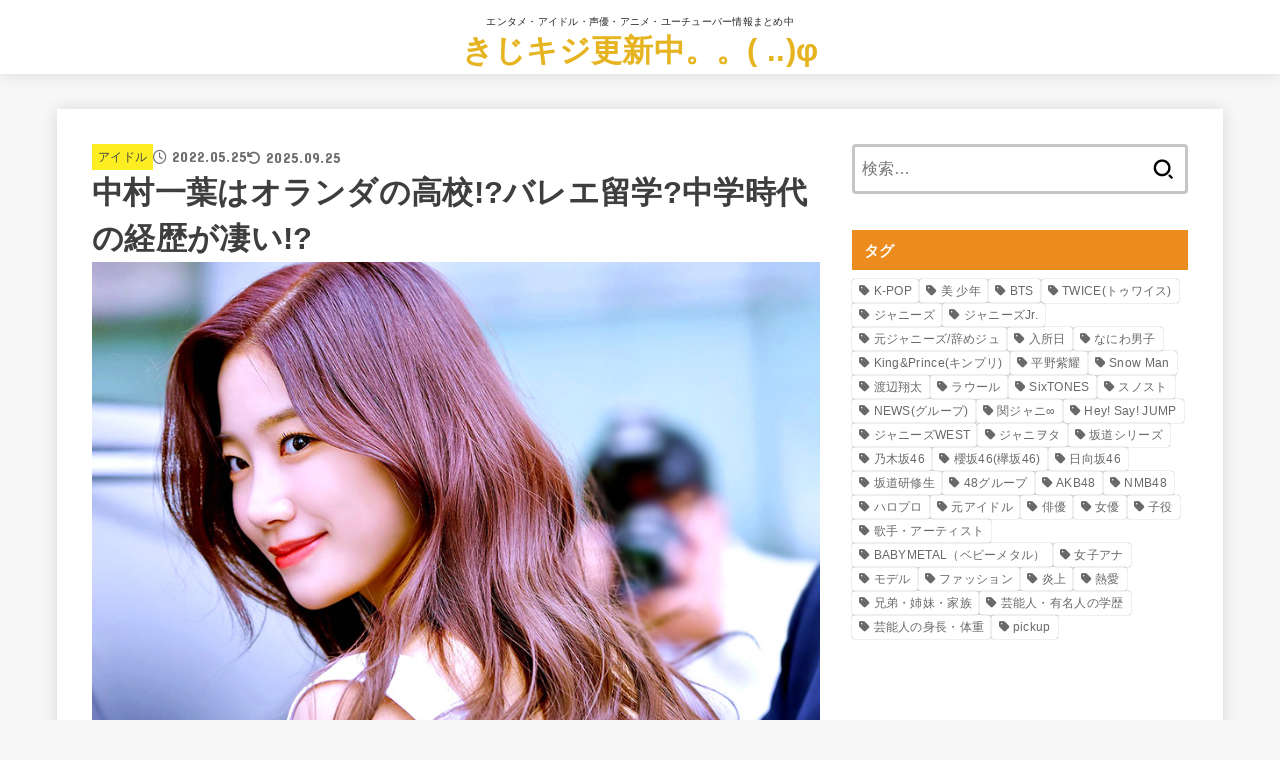

--- FILE ---
content_type: text/html; charset=UTF-8
request_url: https://nationaltcc.org/idol/nakamura-kazuha01/
body_size: 34708
content:
<!doctype html>
<html dir="ltr" lang="ja" prefix="og: https://ogp.me/ns#">
<head>
<meta charset="utf-8">
<meta http-equiv="X-UA-Compatible" content="IE=edge">
<meta name="HandheldFriendly" content="True">
<meta name="MobileOptimized" content="320">
<meta name="viewport" content="width=device-width, initial-scale=1.0, viewport-fit=cover">
<link rel="pingback" href="https://nationaltcc.org/xmlrpc.php">
<title>中村一葉はオランダの高校!?バレエ留学?中学時代の経歴が凄い!? | きじキジ更新中。。( ..)φ</title>
	<style>img:is([sizes="auto" i], [sizes^="auto," i]) { contain-intrinsic-size: 3000px 1500px }</style>
	
		<!-- All in One SEO 4.8.9 - aioseo.com -->
	<meta name="description" content="LE SSERAFIM（ル・セラフィム）の日本人メンバー・KAZUHA（中村一葉）はオランダ国立アカデミーという高校？？バレエ留学？オランダでHYBEから直接スカウトされた！？中学時代にはバレエの大会でグランプリを獲得！？通っていたバレエスクールはどこ？" />
	<meta name="robots" content="max-image-preview:large" />
	<meta name="author" content="yupsilon02"/>
	<link rel="canonical" href="https://nationaltcc.org/idol/nakamura-kazuha01/" />
	<meta name="generator" content="All in One SEO (AIOSEO) 4.8.9" />
		<meta property="og:locale" content="ja_JP" />
		<meta property="og:site_name" content="きじキジ更新中。。( ..)φ" />
		<meta property="og:type" content="article" />
		<meta property="og:title" content="中村一葉はオランダの高校!?バレエ留学?中学時代の経歴が凄い!? | きじキジ更新中。。( ..)φ" />
		<meta property="og:description" content="LE SSERAFIM（ル・セラフィム）の日本人メンバー・KAZUHA（中村一葉）はオランダ国立アカデミーという高校？？バレエ留学？オランダでHYBEから直接スカウトされた！？中学時代にはバレエの大会でグランプリを獲得！？通っていたバレエスクールはどこ？" />
		<meta property="og:url" content="https://nationaltcc.org/idol/nakamura-kazuha01/" />
		<meta property="og:image" content="https://nationaltcc.org/wp-content/uploads/2022/05/nakamurakazuha5.jpg" />
		<meta property="og:image:secure_url" content="https://nationaltcc.org/wp-content/uploads/2022/05/nakamurakazuha5.jpg" />
		<meta property="og:image:width" content="830" />
		<meta property="og:image:height" content="580" />
		<meta property="article:published_time" content="2022-05-24T22:38:46+00:00" />
		<meta property="article:modified_time" content="2025-09-24T17:13:24+00:00" />
		<meta name="twitter:card" content="summary" />
		<meta name="twitter:title" content="中村一葉はオランダの高校!?バレエ留学?中学時代の経歴が凄い!? | きじキジ更新中。。( ..)φ" />
		<meta name="twitter:description" content="LE SSERAFIM（ル・セラフィム）の日本人メンバー・KAZUHA（中村一葉）はオランダ国立アカデミーという高校？？バレエ留学？オランダでHYBEから直接スカウトされた！？中学時代にはバレエの大会でグランプリを獲得！？通っていたバレエスクールはどこ？" />
		<meta name="twitter:image" content="https://nationaltcc.org/wp-content/uploads/2022/05/nakamurakazuha5.jpg" />
		<script type="application/ld+json" class="aioseo-schema">
			{"@context":"https:\/\/schema.org","@graph":[{"@type":"Article","@id":"https:\/\/nationaltcc.org\/idol\/nakamura-kazuha01\/#article","name":"\u4e2d\u6751\u4e00\u8449\u306f\u30aa\u30e9\u30f3\u30c0\u306e\u9ad8\u6821!?\u30d0\u30ec\u30a8\u7559\u5b66?\u4e2d\u5b66\u6642\u4ee3\u306e\u7d4c\u6b74\u304c\u51c4\u3044!? | \u304d\u3058\u30ad\u30b8\u66f4\u65b0\u4e2d\u3002\u3002( ..)\u03c6","headline":"\u4e2d\u6751\u4e00\u8449\u306f\u30aa\u30e9\u30f3\u30c0\u306e\u9ad8\u6821!?\u30d0\u30ec\u30a8\u7559\u5b66?\u4e2d\u5b66\u6642\u4ee3\u306e\u7d4c\u6b74\u304c\u51c4\u3044!?","author":{"@id":"https:\/\/nationaltcc.org\/author\/yupsilon02\/#author"},"publisher":{"@id":"https:\/\/nationaltcc.org\/#organization"},"image":{"@type":"ImageObject","url":"https:\/\/nationaltcc.org\/wp-content\/uploads\/2022\/05\/nakamurakazuha5.jpg","width":830,"height":580},"datePublished":"2022-05-25T07:38:46+09:00","dateModified":"2025-09-25T02:13:24+09:00","inLanguage":"ja","commentCount":1,"mainEntityOfPage":{"@id":"https:\/\/nationaltcc.org\/idol\/nakamura-kazuha01\/#webpage"},"isPartOf":{"@id":"https:\/\/nationaltcc.org\/idol\/nakamura-kazuha01\/#webpage"},"articleSection":"\u30a2\u30a4\u30c9\u30eb, K-POP, \u82b8\u80fd\u4eba\u30fb\u6709\u540d\u4eba\u306e\u5b66\u6b74"},{"@type":"BreadcrumbList","@id":"https:\/\/nationaltcc.org\/idol\/nakamura-kazuha01\/#breadcrumblist","itemListElement":[{"@type":"ListItem","@id":"https:\/\/nationaltcc.org#listItem","position":1,"name":"\u30db\u30fc\u30e0","item":"https:\/\/nationaltcc.org","nextItem":{"@type":"ListItem","@id":"https:\/\/nationaltcc.org\/category\/idol\/#listItem","name":"\u30a2\u30a4\u30c9\u30eb"}},{"@type":"ListItem","@id":"https:\/\/nationaltcc.org\/category\/idol\/#listItem","position":2,"name":"\u30a2\u30a4\u30c9\u30eb","item":"https:\/\/nationaltcc.org\/category\/idol\/","nextItem":{"@type":"ListItem","@id":"https:\/\/nationaltcc.org\/idol\/nakamura-kazuha01\/#listItem","name":"\u4e2d\u6751\u4e00\u8449\u306f\u30aa\u30e9\u30f3\u30c0\u306e\u9ad8\u6821!?\u30d0\u30ec\u30a8\u7559\u5b66?\u4e2d\u5b66\u6642\u4ee3\u306e\u7d4c\u6b74\u304c\u51c4\u3044!?"},"previousItem":{"@type":"ListItem","@id":"https:\/\/nationaltcc.org#listItem","name":"\u30db\u30fc\u30e0"}},{"@type":"ListItem","@id":"https:\/\/nationaltcc.org\/idol\/nakamura-kazuha01\/#listItem","position":3,"name":"\u4e2d\u6751\u4e00\u8449\u306f\u30aa\u30e9\u30f3\u30c0\u306e\u9ad8\u6821!?\u30d0\u30ec\u30a8\u7559\u5b66?\u4e2d\u5b66\u6642\u4ee3\u306e\u7d4c\u6b74\u304c\u51c4\u3044!?","previousItem":{"@type":"ListItem","@id":"https:\/\/nationaltcc.org\/category\/idol\/#listItem","name":"\u30a2\u30a4\u30c9\u30eb"}}]},{"@type":"Organization","@id":"https:\/\/nationaltcc.org\/#organization","name":"\u304d\u3058\u30ad\u30b8\u66f4\u65b0\u4e2d\u3002\u3002( ..)\u03c6","description":"\u30a8\u30f3\u30bf\u30e1\u30fb\u30a2\u30a4\u30c9\u30eb\u30fb\u58f0\u512a\u30fb\u30a2\u30cb\u30e1\u30fb\u30e6\u30fc\u30c1\u30e5\u30fc\u30d0\u30fc\u60c5\u5831\u307e\u3068\u3081\u4e2d","url":"https:\/\/nationaltcc.org\/"},{"@type":"Person","@id":"https:\/\/nationaltcc.org\/author\/yupsilon02\/#author","url":"https:\/\/nationaltcc.org\/author\/yupsilon02\/","name":"yupsilon02","image":{"@type":"ImageObject","@id":"https:\/\/nationaltcc.org\/idol\/nakamura-kazuha01\/#authorImage","url":"https:\/\/secure.gravatar.com\/avatar\/1c766f06e47545ddccdeb6aa53bb834cefba4c41c317c243a15c202781b2581e?s=96&d=mm&r=g","width":96,"height":96,"caption":"yupsilon02"}},{"@type":"WebPage","@id":"https:\/\/nationaltcc.org\/idol\/nakamura-kazuha01\/#webpage","url":"https:\/\/nationaltcc.org\/idol\/nakamura-kazuha01\/","name":"\u4e2d\u6751\u4e00\u8449\u306f\u30aa\u30e9\u30f3\u30c0\u306e\u9ad8\u6821!?\u30d0\u30ec\u30a8\u7559\u5b66?\u4e2d\u5b66\u6642\u4ee3\u306e\u7d4c\u6b74\u304c\u51c4\u3044!? | \u304d\u3058\u30ad\u30b8\u66f4\u65b0\u4e2d\u3002\u3002( ..)\u03c6","description":"LE SSERAFIM\uff08\u30eb\u30fb\u30bb\u30e9\u30d5\u30a3\u30e0\uff09\u306e\u65e5\u672c\u4eba\u30e1\u30f3\u30d0\u30fc\u30fbKAZUHA\uff08\u4e2d\u6751\u4e00\u8449\uff09\u306f\u30aa\u30e9\u30f3\u30c0\u56fd\u7acb\u30a2\u30ab\u30c7\u30df\u30fc\u3068\u3044\u3046\u9ad8\u6821\uff1f\uff1f\u30d0\u30ec\u30a8\u7559\u5b66\uff1f\u30aa\u30e9\u30f3\u30c0\u3067HYBE\u304b\u3089\u76f4\u63a5\u30b9\u30ab\u30a6\u30c8\u3055\u308c\u305f\uff01\uff1f\u4e2d\u5b66\u6642\u4ee3\u306b\u306f\u30d0\u30ec\u30a8\u306e\u5927\u4f1a\u3067\u30b0\u30e9\u30f3\u30d7\u30ea\u3092\u7372\u5f97\uff01\uff1f\u901a\u3063\u3066\u3044\u305f\u30d0\u30ec\u30a8\u30b9\u30af\u30fc\u30eb\u306f\u3069\u3053\uff1f","inLanguage":"ja","isPartOf":{"@id":"https:\/\/nationaltcc.org\/#website"},"breadcrumb":{"@id":"https:\/\/nationaltcc.org\/idol\/nakamura-kazuha01\/#breadcrumblist"},"author":{"@id":"https:\/\/nationaltcc.org\/author\/yupsilon02\/#author"},"creator":{"@id":"https:\/\/nationaltcc.org\/author\/yupsilon02\/#author"},"image":{"@type":"ImageObject","url":"https:\/\/nationaltcc.org\/wp-content\/uploads\/2022\/05\/nakamurakazuha5.jpg","@id":"https:\/\/nationaltcc.org\/idol\/nakamura-kazuha01\/#mainImage","width":830,"height":580},"primaryImageOfPage":{"@id":"https:\/\/nationaltcc.org\/idol\/nakamura-kazuha01\/#mainImage"},"datePublished":"2022-05-25T07:38:46+09:00","dateModified":"2025-09-25T02:13:24+09:00"},{"@type":"WebSite","@id":"https:\/\/nationaltcc.org\/#website","url":"https:\/\/nationaltcc.org\/","name":"\u304d\u3058\u30ad\u30b8\u66f4\u65b0\u4e2d\u3002\u3002( ..)\u03c6","description":"\u30a8\u30f3\u30bf\u30e1\u30fb\u30a2\u30a4\u30c9\u30eb\u30fb\u58f0\u512a\u30fb\u30a2\u30cb\u30e1\u30fb\u30e6\u30fc\u30c1\u30e5\u30fc\u30d0\u30fc\u60c5\u5831\u307e\u3068\u3081\u4e2d","inLanguage":"ja","publisher":{"@id":"https:\/\/nationaltcc.org\/#organization"}}]}
		</script>
		<!-- All in One SEO -->

<link rel='dns-prefetch' href='//fonts.googleapis.com' />
<link rel='dns-prefetch' href='//cdnjs.cloudflare.com' />
<link rel="alternate" type="application/rss+xml" title="きじキジ更新中。。( ..)φ &raquo; フィード" href="https://nationaltcc.org/feed/" />
<link rel="alternate" type="application/rss+xml" title="きじキジ更新中。。( ..)φ &raquo; コメントフィード" href="https://nationaltcc.org/comments/feed/" />
<link rel="alternate" type="application/rss+xml" title="きじキジ更新中。。( ..)φ &raquo; 中村一葉はオランダの高校!?バレエ留学?中学時代の経歴が凄い!? のコメントのフィード" href="https://nationaltcc.org/idol/nakamura-kazuha01/feed/" />
		<!-- This site uses the Google Analytics by MonsterInsights plugin v9.9.0 - Using Analytics tracking - https://www.monsterinsights.com/ -->
							<script src="//www.googletagmanager.com/gtag/js?id=G-EWVE31R6YY"  data-cfasync="false" data-wpfc-render="false" type="text/javascript" async></script>
			<script data-cfasync="false" data-wpfc-render="false" type="text/javascript">
				var mi_version = '9.9.0';
				var mi_track_user = true;
				var mi_no_track_reason = '';
								var MonsterInsightsDefaultLocations = {"page_location":"https:\/\/nationaltcc.org\/idol\/nakamura-kazuha01\/"};
								if ( typeof MonsterInsightsPrivacyGuardFilter === 'function' ) {
					var MonsterInsightsLocations = (typeof MonsterInsightsExcludeQuery === 'object') ? MonsterInsightsPrivacyGuardFilter( MonsterInsightsExcludeQuery ) : MonsterInsightsPrivacyGuardFilter( MonsterInsightsDefaultLocations );
				} else {
					var MonsterInsightsLocations = (typeof MonsterInsightsExcludeQuery === 'object') ? MonsterInsightsExcludeQuery : MonsterInsightsDefaultLocations;
				}

								var disableStrs = [
										'ga-disable-G-EWVE31R6YY',
									];

				/* Function to detect opted out users */
				function __gtagTrackerIsOptedOut() {
					for (var index = 0; index < disableStrs.length; index++) {
						if (document.cookie.indexOf(disableStrs[index] + '=true') > -1) {
							return true;
						}
					}

					return false;
				}

				/* Disable tracking if the opt-out cookie exists. */
				if (__gtagTrackerIsOptedOut()) {
					for (var index = 0; index < disableStrs.length; index++) {
						window[disableStrs[index]] = true;
					}
				}

				/* Opt-out function */
				function __gtagTrackerOptout() {
					for (var index = 0; index < disableStrs.length; index++) {
						document.cookie = disableStrs[index] + '=true; expires=Thu, 31 Dec 2099 23:59:59 UTC; path=/';
						window[disableStrs[index]] = true;
					}
				}

				if ('undefined' === typeof gaOptout) {
					function gaOptout() {
						__gtagTrackerOptout();
					}
				}
								window.dataLayer = window.dataLayer || [];

				window.MonsterInsightsDualTracker = {
					helpers: {},
					trackers: {},
				};
				if (mi_track_user) {
					function __gtagDataLayer() {
						dataLayer.push(arguments);
					}

					function __gtagTracker(type, name, parameters) {
						if (!parameters) {
							parameters = {};
						}

						if (parameters.send_to) {
							__gtagDataLayer.apply(null, arguments);
							return;
						}

						if (type === 'event') {
														parameters.send_to = monsterinsights_frontend.v4_id;
							var hookName = name;
							if (typeof parameters['event_category'] !== 'undefined') {
								hookName = parameters['event_category'] + ':' + name;
							}

							if (typeof MonsterInsightsDualTracker.trackers[hookName] !== 'undefined') {
								MonsterInsightsDualTracker.trackers[hookName](parameters);
							} else {
								__gtagDataLayer('event', name, parameters);
							}
							
						} else {
							__gtagDataLayer.apply(null, arguments);
						}
					}

					__gtagTracker('js', new Date());
					__gtagTracker('set', {
						'developer_id.dZGIzZG': true,
											});
					if ( MonsterInsightsLocations.page_location ) {
						__gtagTracker('set', MonsterInsightsLocations);
					}
										__gtagTracker('config', 'G-EWVE31R6YY', {"forceSSL":"true","link_attribution":"true"} );
										window.gtag = __gtagTracker;										(function () {
						/* https://developers.google.com/analytics/devguides/collection/analyticsjs/ */
						/* ga and __gaTracker compatibility shim. */
						var noopfn = function () {
							return null;
						};
						var newtracker = function () {
							return new Tracker();
						};
						var Tracker = function () {
							return null;
						};
						var p = Tracker.prototype;
						p.get = noopfn;
						p.set = noopfn;
						p.send = function () {
							var args = Array.prototype.slice.call(arguments);
							args.unshift('send');
							__gaTracker.apply(null, args);
						};
						var __gaTracker = function () {
							var len = arguments.length;
							if (len === 0) {
								return;
							}
							var f = arguments[len - 1];
							if (typeof f !== 'object' || f === null || typeof f.hitCallback !== 'function') {
								if ('send' === arguments[0]) {
									var hitConverted, hitObject = false, action;
									if ('event' === arguments[1]) {
										if ('undefined' !== typeof arguments[3]) {
											hitObject = {
												'eventAction': arguments[3],
												'eventCategory': arguments[2],
												'eventLabel': arguments[4],
												'value': arguments[5] ? arguments[5] : 1,
											}
										}
									}
									if ('pageview' === arguments[1]) {
										if ('undefined' !== typeof arguments[2]) {
											hitObject = {
												'eventAction': 'page_view',
												'page_path': arguments[2],
											}
										}
									}
									if (typeof arguments[2] === 'object') {
										hitObject = arguments[2];
									}
									if (typeof arguments[5] === 'object') {
										Object.assign(hitObject, arguments[5]);
									}
									if ('undefined' !== typeof arguments[1].hitType) {
										hitObject = arguments[1];
										if ('pageview' === hitObject.hitType) {
											hitObject.eventAction = 'page_view';
										}
									}
									if (hitObject) {
										action = 'timing' === arguments[1].hitType ? 'timing_complete' : hitObject.eventAction;
										hitConverted = mapArgs(hitObject);
										__gtagTracker('event', action, hitConverted);
									}
								}
								return;
							}

							function mapArgs(args) {
								var arg, hit = {};
								var gaMap = {
									'eventCategory': 'event_category',
									'eventAction': 'event_action',
									'eventLabel': 'event_label',
									'eventValue': 'event_value',
									'nonInteraction': 'non_interaction',
									'timingCategory': 'event_category',
									'timingVar': 'name',
									'timingValue': 'value',
									'timingLabel': 'event_label',
									'page': 'page_path',
									'location': 'page_location',
									'title': 'page_title',
									'referrer' : 'page_referrer',
								};
								for (arg in args) {
																		if (!(!args.hasOwnProperty(arg) || !gaMap.hasOwnProperty(arg))) {
										hit[gaMap[arg]] = args[arg];
									} else {
										hit[arg] = args[arg];
									}
								}
								return hit;
							}

							try {
								f.hitCallback();
							} catch (ex) {
							}
						};
						__gaTracker.create = newtracker;
						__gaTracker.getByName = newtracker;
						__gaTracker.getAll = function () {
							return [];
						};
						__gaTracker.remove = noopfn;
						__gaTracker.loaded = true;
						window['__gaTracker'] = __gaTracker;
					})();
									} else {
										console.log("");
					(function () {
						function __gtagTracker() {
							return null;
						}

						window['__gtagTracker'] = __gtagTracker;
						window['gtag'] = __gtagTracker;
					})();
									}
			</script>
			
							<!-- / Google Analytics by MonsterInsights -->
		<script type="text/javascript">
/* <![CDATA[ */
window._wpemojiSettings = {"baseUrl":"https:\/\/s.w.org\/images\/core\/emoji\/16.0.1\/72x72\/","ext":".png","svgUrl":"https:\/\/s.w.org\/images\/core\/emoji\/16.0.1\/svg\/","svgExt":".svg","source":{"concatemoji":"https:\/\/nationaltcc.org\/wp-includes\/js\/wp-emoji-release.min.js?ver=6.8.3"}};
/*! This file is auto-generated */
!function(s,n){var o,i,e;function c(e){try{var t={supportTests:e,timestamp:(new Date).valueOf()};sessionStorage.setItem(o,JSON.stringify(t))}catch(e){}}function p(e,t,n){e.clearRect(0,0,e.canvas.width,e.canvas.height),e.fillText(t,0,0);var t=new Uint32Array(e.getImageData(0,0,e.canvas.width,e.canvas.height).data),a=(e.clearRect(0,0,e.canvas.width,e.canvas.height),e.fillText(n,0,0),new Uint32Array(e.getImageData(0,0,e.canvas.width,e.canvas.height).data));return t.every(function(e,t){return e===a[t]})}function u(e,t){e.clearRect(0,0,e.canvas.width,e.canvas.height),e.fillText(t,0,0);for(var n=e.getImageData(16,16,1,1),a=0;a<n.data.length;a++)if(0!==n.data[a])return!1;return!0}function f(e,t,n,a){switch(t){case"flag":return n(e,"\ud83c\udff3\ufe0f\u200d\u26a7\ufe0f","\ud83c\udff3\ufe0f\u200b\u26a7\ufe0f")?!1:!n(e,"\ud83c\udde8\ud83c\uddf6","\ud83c\udde8\u200b\ud83c\uddf6")&&!n(e,"\ud83c\udff4\udb40\udc67\udb40\udc62\udb40\udc65\udb40\udc6e\udb40\udc67\udb40\udc7f","\ud83c\udff4\u200b\udb40\udc67\u200b\udb40\udc62\u200b\udb40\udc65\u200b\udb40\udc6e\u200b\udb40\udc67\u200b\udb40\udc7f");case"emoji":return!a(e,"\ud83e\udedf")}return!1}function g(e,t,n,a){var r="undefined"!=typeof WorkerGlobalScope&&self instanceof WorkerGlobalScope?new OffscreenCanvas(300,150):s.createElement("canvas"),o=r.getContext("2d",{willReadFrequently:!0}),i=(o.textBaseline="top",o.font="600 32px Arial",{});return e.forEach(function(e){i[e]=t(o,e,n,a)}),i}function t(e){var t=s.createElement("script");t.src=e,t.defer=!0,s.head.appendChild(t)}"undefined"!=typeof Promise&&(o="wpEmojiSettingsSupports",i=["flag","emoji"],n.supports={everything:!0,everythingExceptFlag:!0},e=new Promise(function(e){s.addEventListener("DOMContentLoaded",e,{once:!0})}),new Promise(function(t){var n=function(){try{var e=JSON.parse(sessionStorage.getItem(o));if("object"==typeof e&&"number"==typeof e.timestamp&&(new Date).valueOf()<e.timestamp+604800&&"object"==typeof e.supportTests)return e.supportTests}catch(e){}return null}();if(!n){if("undefined"!=typeof Worker&&"undefined"!=typeof OffscreenCanvas&&"undefined"!=typeof URL&&URL.createObjectURL&&"undefined"!=typeof Blob)try{var e="postMessage("+g.toString()+"("+[JSON.stringify(i),f.toString(),p.toString(),u.toString()].join(",")+"));",a=new Blob([e],{type:"text/javascript"}),r=new Worker(URL.createObjectURL(a),{name:"wpTestEmojiSupports"});return void(r.onmessage=function(e){c(n=e.data),r.terminate(),t(n)})}catch(e){}c(n=g(i,f,p,u))}t(n)}).then(function(e){for(var t in e)n.supports[t]=e[t],n.supports.everything=n.supports.everything&&n.supports[t],"flag"!==t&&(n.supports.everythingExceptFlag=n.supports.everythingExceptFlag&&n.supports[t]);n.supports.everythingExceptFlag=n.supports.everythingExceptFlag&&!n.supports.flag,n.DOMReady=!1,n.readyCallback=function(){n.DOMReady=!0}}).then(function(){return e}).then(function(){var e;n.supports.everything||(n.readyCallback(),(e=n.source||{}).concatemoji?t(e.concatemoji):e.wpemoji&&e.twemoji&&(t(e.twemoji),t(e.wpemoji)))}))}((window,document),window._wpemojiSettings);
/* ]]> */
</script>
<style id='wp-emoji-styles-inline-css' type='text/css'>

	img.wp-smiley, img.emoji {
		display: inline !important;
		border: none !important;
		box-shadow: none !important;
		height: 1em !important;
		width: 1em !important;
		margin: 0 0.07em !important;
		vertical-align: -0.1em !important;
		background: none !important;
		padding: 0 !important;
	}
</style>
<link rel='stylesheet' id='wp-block-library-css' href='https://nationaltcc.org/wp-includes/css/dist/block-library/style.min.css' type='text/css' media='all' />
<style id='classic-theme-styles-inline-css' type='text/css'>
/*! This file is auto-generated */
.wp-block-button__link{color:#fff;background-color:#32373c;border-radius:9999px;box-shadow:none;text-decoration:none;padding:calc(.667em + 2px) calc(1.333em + 2px);font-size:1.125em}.wp-block-file__button{background:#32373c;color:#fff;text-decoration:none}
</style>
<style id='global-styles-inline-css' type='text/css'>
:root{--wp--preset--aspect-ratio--square: 1;--wp--preset--aspect-ratio--4-3: 4/3;--wp--preset--aspect-ratio--3-4: 3/4;--wp--preset--aspect-ratio--3-2: 3/2;--wp--preset--aspect-ratio--2-3: 2/3;--wp--preset--aspect-ratio--16-9: 16/9;--wp--preset--aspect-ratio--9-16: 9/16;--wp--preset--color--black: #000;--wp--preset--color--cyan-bluish-gray: #abb8c3;--wp--preset--color--white: #fff;--wp--preset--color--pale-pink: #f78da7;--wp--preset--color--vivid-red: #cf2e2e;--wp--preset--color--luminous-vivid-orange: #ff6900;--wp--preset--color--luminous-vivid-amber: #fcb900;--wp--preset--color--light-green-cyan: #7bdcb5;--wp--preset--color--vivid-green-cyan: #00d084;--wp--preset--color--pale-cyan-blue: #8ed1fc;--wp--preset--color--vivid-cyan-blue: #0693e3;--wp--preset--color--vivid-purple: #9b51e0;--wp--preset--color--stk-palette-one: var(--stk-palette-color1);--wp--preset--color--stk-palette-two: var(--stk-palette-color2);--wp--preset--color--stk-palette-three: var(--stk-palette-color3);--wp--preset--color--stk-palette-four: var(--stk-palette-color4);--wp--preset--color--stk-palette-five: var(--stk-palette-color5);--wp--preset--color--stk-palette-six: var(--stk-palette-color6);--wp--preset--color--stk-palette-seven: var(--stk-palette-color7);--wp--preset--color--stk-palette-eight: var(--stk-palette-color8);--wp--preset--color--stk-palette-nine: var(--stk-palette-color9);--wp--preset--color--stk-palette-ten: var(--stk-palette-color10);--wp--preset--color--mainttlbg: var(--main-ttl-bg);--wp--preset--color--mainttltext: var(--main-ttl-color);--wp--preset--color--stkeditorcolor-one: var(--stk-editor-color1);--wp--preset--color--stkeditorcolor-two: var(--stk-editor-color2);--wp--preset--color--stkeditorcolor-three: var(--stk-editor-color3);--wp--preset--gradient--vivid-cyan-blue-to-vivid-purple: linear-gradient(135deg,rgba(6,147,227,1) 0%,rgb(155,81,224) 100%);--wp--preset--gradient--light-green-cyan-to-vivid-green-cyan: linear-gradient(135deg,rgb(122,220,180) 0%,rgb(0,208,130) 100%);--wp--preset--gradient--luminous-vivid-amber-to-luminous-vivid-orange: linear-gradient(135deg,rgba(252,185,0,1) 0%,rgba(255,105,0,1) 100%);--wp--preset--gradient--luminous-vivid-orange-to-vivid-red: linear-gradient(135deg,rgba(255,105,0,1) 0%,rgb(207,46,46) 100%);--wp--preset--gradient--very-light-gray-to-cyan-bluish-gray: linear-gradient(135deg,rgb(238,238,238) 0%,rgb(169,184,195) 100%);--wp--preset--gradient--cool-to-warm-spectrum: linear-gradient(135deg,rgb(74,234,220) 0%,rgb(151,120,209) 20%,rgb(207,42,186) 40%,rgb(238,44,130) 60%,rgb(251,105,98) 80%,rgb(254,248,76) 100%);--wp--preset--gradient--blush-light-purple: linear-gradient(135deg,rgb(255,206,236) 0%,rgb(152,150,240) 100%);--wp--preset--gradient--blush-bordeaux: linear-gradient(135deg,rgb(254,205,165) 0%,rgb(254,45,45) 50%,rgb(107,0,62) 100%);--wp--preset--gradient--luminous-dusk: linear-gradient(135deg,rgb(255,203,112) 0%,rgb(199,81,192) 50%,rgb(65,88,208) 100%);--wp--preset--gradient--pale-ocean: linear-gradient(135deg,rgb(255,245,203) 0%,rgb(182,227,212) 50%,rgb(51,167,181) 100%);--wp--preset--gradient--electric-grass: linear-gradient(135deg,rgb(202,248,128) 0%,rgb(113,206,126) 100%);--wp--preset--gradient--midnight: linear-gradient(135deg,rgb(2,3,129) 0%,rgb(40,116,252) 100%);--wp--preset--font-size--small: 13px;--wp--preset--font-size--medium: 20px;--wp--preset--font-size--large: 36px;--wp--preset--font-size--x-large: 42px;--wp--preset--spacing--20: 0.44rem;--wp--preset--spacing--30: 0.67rem;--wp--preset--spacing--40: 1rem;--wp--preset--spacing--50: 1.5rem;--wp--preset--spacing--60: 2.25rem;--wp--preset--spacing--70: 3.38rem;--wp--preset--spacing--80: 5.06rem;--wp--preset--shadow--natural: 6px 6px 9px rgba(0, 0, 0, 0.2);--wp--preset--shadow--deep: 12px 12px 50px rgba(0, 0, 0, 0.4);--wp--preset--shadow--sharp: 6px 6px 0px rgba(0, 0, 0, 0.2);--wp--preset--shadow--outlined: 6px 6px 0px -3px rgba(255, 255, 255, 1), 6px 6px rgba(0, 0, 0, 1);--wp--preset--shadow--crisp: 6px 6px 0px rgba(0, 0, 0, 1);}:where(.is-layout-flex){gap: 0.5em;}:where(.is-layout-grid){gap: 0.5em;}body .is-layout-flex{display: flex;}.is-layout-flex{flex-wrap: wrap;align-items: center;}.is-layout-flex > :is(*, div){margin: 0;}body .is-layout-grid{display: grid;}.is-layout-grid > :is(*, div){margin: 0;}:where(.wp-block-columns.is-layout-flex){gap: 2em;}:where(.wp-block-columns.is-layout-grid){gap: 2em;}:where(.wp-block-post-template.is-layout-flex){gap: 1.25em;}:where(.wp-block-post-template.is-layout-grid){gap: 1.25em;}.has-black-color{color: var(--wp--preset--color--black) !important;}.has-cyan-bluish-gray-color{color: var(--wp--preset--color--cyan-bluish-gray) !important;}.has-white-color{color: var(--wp--preset--color--white) !important;}.has-pale-pink-color{color: var(--wp--preset--color--pale-pink) !important;}.has-vivid-red-color{color: var(--wp--preset--color--vivid-red) !important;}.has-luminous-vivid-orange-color{color: var(--wp--preset--color--luminous-vivid-orange) !important;}.has-luminous-vivid-amber-color{color: var(--wp--preset--color--luminous-vivid-amber) !important;}.has-light-green-cyan-color{color: var(--wp--preset--color--light-green-cyan) !important;}.has-vivid-green-cyan-color{color: var(--wp--preset--color--vivid-green-cyan) !important;}.has-pale-cyan-blue-color{color: var(--wp--preset--color--pale-cyan-blue) !important;}.has-vivid-cyan-blue-color{color: var(--wp--preset--color--vivid-cyan-blue) !important;}.has-vivid-purple-color{color: var(--wp--preset--color--vivid-purple) !important;}.has-black-background-color{background-color: var(--wp--preset--color--black) !important;}.has-cyan-bluish-gray-background-color{background-color: var(--wp--preset--color--cyan-bluish-gray) !important;}.has-white-background-color{background-color: var(--wp--preset--color--white) !important;}.has-pale-pink-background-color{background-color: var(--wp--preset--color--pale-pink) !important;}.has-vivid-red-background-color{background-color: var(--wp--preset--color--vivid-red) !important;}.has-luminous-vivid-orange-background-color{background-color: var(--wp--preset--color--luminous-vivid-orange) !important;}.has-luminous-vivid-amber-background-color{background-color: var(--wp--preset--color--luminous-vivid-amber) !important;}.has-light-green-cyan-background-color{background-color: var(--wp--preset--color--light-green-cyan) !important;}.has-vivid-green-cyan-background-color{background-color: var(--wp--preset--color--vivid-green-cyan) !important;}.has-pale-cyan-blue-background-color{background-color: var(--wp--preset--color--pale-cyan-blue) !important;}.has-vivid-cyan-blue-background-color{background-color: var(--wp--preset--color--vivid-cyan-blue) !important;}.has-vivid-purple-background-color{background-color: var(--wp--preset--color--vivid-purple) !important;}.has-black-border-color{border-color: var(--wp--preset--color--black) !important;}.has-cyan-bluish-gray-border-color{border-color: var(--wp--preset--color--cyan-bluish-gray) !important;}.has-white-border-color{border-color: var(--wp--preset--color--white) !important;}.has-pale-pink-border-color{border-color: var(--wp--preset--color--pale-pink) !important;}.has-vivid-red-border-color{border-color: var(--wp--preset--color--vivid-red) !important;}.has-luminous-vivid-orange-border-color{border-color: var(--wp--preset--color--luminous-vivid-orange) !important;}.has-luminous-vivid-amber-border-color{border-color: var(--wp--preset--color--luminous-vivid-amber) !important;}.has-light-green-cyan-border-color{border-color: var(--wp--preset--color--light-green-cyan) !important;}.has-vivid-green-cyan-border-color{border-color: var(--wp--preset--color--vivid-green-cyan) !important;}.has-pale-cyan-blue-border-color{border-color: var(--wp--preset--color--pale-cyan-blue) !important;}.has-vivid-cyan-blue-border-color{border-color: var(--wp--preset--color--vivid-cyan-blue) !important;}.has-vivid-purple-border-color{border-color: var(--wp--preset--color--vivid-purple) !important;}.has-vivid-cyan-blue-to-vivid-purple-gradient-background{background: var(--wp--preset--gradient--vivid-cyan-blue-to-vivid-purple) !important;}.has-light-green-cyan-to-vivid-green-cyan-gradient-background{background: var(--wp--preset--gradient--light-green-cyan-to-vivid-green-cyan) !important;}.has-luminous-vivid-amber-to-luminous-vivid-orange-gradient-background{background: var(--wp--preset--gradient--luminous-vivid-amber-to-luminous-vivid-orange) !important;}.has-luminous-vivid-orange-to-vivid-red-gradient-background{background: var(--wp--preset--gradient--luminous-vivid-orange-to-vivid-red) !important;}.has-very-light-gray-to-cyan-bluish-gray-gradient-background{background: var(--wp--preset--gradient--very-light-gray-to-cyan-bluish-gray) !important;}.has-cool-to-warm-spectrum-gradient-background{background: var(--wp--preset--gradient--cool-to-warm-spectrum) !important;}.has-blush-light-purple-gradient-background{background: var(--wp--preset--gradient--blush-light-purple) !important;}.has-blush-bordeaux-gradient-background{background: var(--wp--preset--gradient--blush-bordeaux) !important;}.has-luminous-dusk-gradient-background{background: var(--wp--preset--gradient--luminous-dusk) !important;}.has-pale-ocean-gradient-background{background: var(--wp--preset--gradient--pale-ocean) !important;}.has-electric-grass-gradient-background{background: var(--wp--preset--gradient--electric-grass) !important;}.has-midnight-gradient-background{background: var(--wp--preset--gradient--midnight) !important;}.has-small-font-size{font-size: var(--wp--preset--font-size--small) !important;}.has-medium-font-size{font-size: var(--wp--preset--font-size--medium) !important;}.has-large-font-size{font-size: var(--wp--preset--font-size--large) !important;}.has-x-large-font-size{font-size: var(--wp--preset--font-size--x-large) !important;}
:where(.wp-block-post-template.is-layout-flex){gap: 1.25em;}:where(.wp-block-post-template.is-layout-grid){gap: 1.25em;}
:where(.wp-block-columns.is-layout-flex){gap: 2em;}:where(.wp-block-columns.is-layout-grid){gap: 2em;}
:root :where(.wp-block-pullquote){font-size: 1.5em;line-height: 1.6;}
</style>
<link rel='stylesheet' id='contact-form-7-css' href='https://nationaltcc.org/wp-content/plugins/contact-form-7/includes/css/styles.css?ver=6.1.2' type='text/css' media='all' />
<link rel='stylesheet' id='toc-screen-css' href='https://nationaltcc.org/wp-content/plugins/table-of-contents-plus/screen.min.css?ver=2411.1' type='text/css' media='all' />
<link rel='stylesheet' id='stk_style-css' href='https://nationaltcc.org/wp-content/themes/jstork19/style.css?ver=5.15' type='text/css' media='all' />
<style id='stk_style-inline-css' type='text/css'>
:root{--stk-base-font-family:"游ゴシック","Yu Gothic","游ゴシック体","YuGothic","Hiragino Kaku Gothic ProN",Meiryo,sans-serif;--stk-base-font-size-pc:103%;--stk-base-font-size-sp:103%;--stk-font-weight:400;--stk-font-feature-settings:normal;--stk-font-awesome-free:"Font Awesome 6 Free";--stk-font-awesome-brand:"Font Awesome 6 Brands";--wp--preset--font-size--medium:clamp(1.2em,2.5vw,20px);--wp--preset--font-size--large:clamp(1.5em,4.5vw,36px);--wp--preset--font-size--x-large:clamp(1.9em,5.25vw,42px);--wp--style--gallery-gap-default:.5em;--stk-flex-style:flex-start;--stk-wrap-width:1166px;--stk-wide-width:980px;--stk-main-width:728px;--stk-side-margin:32px;--stk-post-thumb-ratio:16/10;--stk-post-title-font_size:clamp(1.4em,4vw,1.9em);--stk-h1-font_size:clamp(1.4em,4vw,1.9em);--stk-h2-font_size:clamp(1.2em,2.6vw,1.3em);--stk-h2-normal-font_size:125%;--stk-h3-font_size:clamp(1.1em,2.3vw,1.15em);--stk-h4-font_size:105%;--stk-h5-font_size:100%;--stk-line_height:1.8;--stk-heading-line_height:1.5;--stk-heading-margin_top:2em;--stk-heading-margin_bottom:1em;--stk-margin:1.6em;--stk-h2-margin-rl:-2vw;--stk-el-margin-rl:-4vw;--stk-list-icon-size:1.8em;--stk-list-item-margin:.7em;--stk-list-margin:1em;--stk-h2-border_radius:3px;--stk-h2-border_width:4px;--stk-h3-border_width:4px;--stk-h4-border_width:4px;--stk-wttl-border_radius:0;--stk-wttl-border_width:2px;--stk-supplement-border_radius:4px;--stk-supplement-border_width:2px;--stk-supplement-sat:82%;--stk-supplement-lig:86%;--stk-box-border_radius:4px;--stk-box-border_width:2px;--stk-btn-border_radius:3px;--stk-btn-border_width:2px;--stk-post-radius:0;--stk-postlist-radius:0;--stk-cardlist-radius:0;--stk-shadow-s:1px 2px 10px rgba(0,0,0,.2);--stk-shadow-l:5px 10px 20px rgba(0,0,0,.2);--main-text-color:#3E3E3E;--main-link-color:#d8611c;--main-link-color-hover:#E69B9B;--main-ttl-bg:#ed8c1e;--main-ttl-bg-rgba:rgba(237,140,30,.1);--main-ttl-color:#fff;--header-bg:#fff;--header-bg-overlay:#0ea3c9;--header-logo-color:#e5b420;--header-text-color:#262626;--inner-content-bg:#fff;--label-bg:#fcee21;--label-text-color:#444;--slider-text-color:#444;--side-text-color:#444;--footer-bg:#666;--footer-text-color:#CACACA;--footer-link-color:#f7f7f7;--new-mark-bg:#ff6347;--oc-box-blue:#19b4ce;--oc-box-blue-inner:#d4f3ff;--oc-box-red:#ee5656;--oc-box-red-inner:#feeeed;--oc-box-yellow:#f7cf2e;--oc-box-yellow-inner:#fffae2;--oc-box-green:#39cd75;--oc-box-green-inner:#e8fbf0;--oc-box-pink:#f7b2b2;--oc-box-pink-inner:#fee;--oc-box-gray:#9c9c9c;--oc-box-gray-inner:#f5f5f5;--oc-box-black:#313131;--oc-box-black-inner:#404040;--oc-btn-rich_yellow:#f7cf2e;--oc-btn-rich_yellow-sdw:rgba(222,182,21,1);--oc-btn-rich_pink:#ee5656;--oc-btn-rich_pink-sdw:rgba(213,61,61,1);--oc-btn-rich_orange:#ef9b2f;--oc-btn-rich_orange-sdw:rgba(214,130,22,1);--oc-btn-rich_green:#39cd75;--oc-btn-rich_green-sdw:rgba(32,180,92,1);--oc-btn-rich_blue:#19b4ce;--oc-btn-rich_blue-sdw:rgba(0,155,181,1);--oc-base-border-color:rgba(125,125,125,.3);--oc-has-background-basic-padding:1.1em;--stk-maker-yellow:#ff6;--stk-maker-pink:#ffd5d5;--stk-maker-blue:#b5dfff;--stk-maker-green:#cff7c7;--stk-caption-font-size:11px;--stk-palette-color1:#abb8c3;--stk-palette-color2:#f78da7;--stk-palette-color3:#cf2e2e;--stk-palette-color4:#ff6900;--stk-palette-color5:#fcb900;--stk-palette-color6:#7bdcb5;--stk-palette-color7:#00d084;--stk-palette-color8:#8ed1fc;--stk-palette-color9:#0693e3;--stk-palette-color10:#9b51e0;--stk-editor-color1:#1bb4d3;--stk-editor-color2:#f55e5e;--stk-editor-color3:#ee2;--stk-editor-color1-rgba:rgba(27,180,211,.1);--stk-editor-color2-rgba:rgba(245,94,94,.1);--stk-editor-color3-rgba:rgba(238,238,34,.1)}
#toc_container li::before{content:none}@media only screen and (max-width:480px){#toc_container{font-size:90%}}#toc_container{width:100%!important;padding:1.2em;border:5px solid rgba(100,100,100,.2);background:inherit!important}#toc_container li{margin:1em 0;font-weight:bold}#toc_container li li{font-weight:normal;margin:.5em 0}#toc_container .toc_number{display:inline-block;font-weight:bold;font-size:75%;background-color:var(--main-ttl-bg);color:var(--main-ttl-color);min-width:2.1em;min-height:2.1em;line-height:2.1;text-align:center;border-radius:1em;margin-right:.3em;padding:0 7px}#toc_container a{color:inherit;text-decoration:none}#toc_container a:hover{text-decoration:underline}#toc_container p.toc_title{font-weight:bold;text-align:left;margin:0 auto;font-size:100%;vertical-align:middle}#toc_container .toc_title::before{display:inline-block;font-family:var(--stk-font-awesome-free,"Font Awesome 5 Free");font-weight:900;content:"\f03a";margin-right:.8em;margin-left:.4em;transform:scale(1.4);color:var(--main-ttl-bg)}#toc_container .toc_title .toc_toggle{font-size:80%;font-weight:normal;margin-left:.2em}#toc_container .toc_list{max-width:580px;margin-left:auto;margin-right:auto}#toc_container .toc_list>li{padding-left:0}
.fb-likebtn .like_text::after{content:"この記事が気に入ったらフォローしよう！"}#related-box .h_ttl::after{content:"こちらの記事も人気です"}.stk_authorbox>.h_ttl:not(.subtext__none)::after{content:"この記事を書いた人"}#author-newpost .h_ttl::after{content:"このライターの最新記事"}
</style>
<link rel='stylesheet' id='stk_child-style-css' href='https://nationaltcc.org/wp-content/themes/jstork19_custom/style.css' type='text/css' media='all' />
<link rel='stylesheet' id='gf_font-css' href='https://fonts.googleapis.com/css?family=Concert+One&#038;display=swap' type='text/css' media='all' />
<style id='gf_font-inline-css' type='text/css'>
.gf {font-family: "Concert One", "游ゴシック", "Yu Gothic", "游ゴシック体", "YuGothic", "Hiragino Kaku Gothic ProN", Meiryo, sans-serif;}
</style>
<link rel='stylesheet' id='fontawesome-css' href='https://cdnjs.cloudflare.com/ajax/libs/font-awesome/6.7.2/css/all.min.css' type='text/css' media='all' />
<script type="text/javascript" src="https://nationaltcc.org/wp-content/plugins/google-analytics-for-wordpress/assets/js/frontend-gtag.min.js?ver=9.9.0" id="monsterinsights-frontend-script-js" async="async" data-wp-strategy="async"></script>
<script data-cfasync="false" data-wpfc-render="false" type="text/javascript" id='monsterinsights-frontend-script-js-extra'>/* <![CDATA[ */
var monsterinsights_frontend = {"js_events_tracking":"true","download_extensions":"doc,pdf,ppt,zip,xls,docx,pptx,xlsx","inbound_paths":"[{\"path\":\"\\\/go\\\/\",\"label\":\"affiliate\"},{\"path\":\"\\\/recommend\\\/\",\"label\":\"affiliate\"}]","home_url":"https:\/\/nationaltcc.org","hash_tracking":"false","v4_id":"G-EWVE31R6YY"};/* ]]> */
</script>
<script type="text/javascript" src="https://nationaltcc.org/wp-includes/js/jquery/jquery.min.js?ver=3.7.1" id="jquery-core-js"></script>
<script type="text/javascript" src="https://nationaltcc.org/wp-includes/js/jquery/jquery-migrate.min.js?ver=3.4.1" id="jquery-migrate-js"></script>
<script type="text/javascript" id="jquery-js-after">
/* <![CDATA[ */
jQuery(function($){$(".widget_categories li, .widget_nav_menu li").has("ul").toggleClass("accordionMenu");$(".widget ul.children , .widget ul.sub-menu").after("<span class='accordionBtn'></span>");$(".widget ul.children , .widget ul.sub-menu").hide();$("ul .accordionBtn").on("click",function(){$(this).prev("ul").slideToggle();$(this).toggleClass("active")})});
/* ]]> */
</script>
<link rel="https://api.w.org/" href="https://nationaltcc.org/wp-json/" /><link rel="alternate" title="JSON" type="application/json" href="https://nationaltcc.org/wp-json/wp/v2/posts/23955" /><link rel="EditURI" type="application/rsd+xml" title="RSD" href="https://nationaltcc.org/xmlrpc.php?rsd" />

<link rel='shortlink' href='https://nationaltcc.org/?p=23955' />
<link rel="alternate" title="oEmbed (JSON)" type="application/json+oembed" href="https://nationaltcc.org/wp-json/oembed/1.0/embed?url=https%3A%2F%2Fnationaltcc.org%2Fidol%2Fnakamura-kazuha01%2F" />
<link rel="alternate" title="oEmbed (XML)" type="text/xml+oembed" href="https://nationaltcc.org/wp-json/oembed/1.0/embed?url=https%3A%2F%2Fnationaltcc.org%2Fidol%2Fnakamura-kazuha01%2F&#038;format=xml" />
<meta name="thumbnail" content="https://nationaltcc.org/wp-content/uploads/2022/05/nakamurakazuha5.jpg" />
<link rel="icon" href="https://nationaltcc.org/wp-content/uploads/2020/04/cropped-サイト用ロゴ512-32x32.jpg" sizes="32x32" />
<link rel="icon" href="https://nationaltcc.org/wp-content/uploads/2020/04/cropped-サイト用ロゴ512-192x192.jpg" sizes="192x192" />
<link rel="apple-touch-icon" href="https://nationaltcc.org/wp-content/uploads/2020/04/cropped-サイト用ロゴ512-180x180.jpg" />
<meta name="msapplication-TileImage" content="https://nationaltcc.org/wp-content/uploads/2020/04/cropped-サイト用ロゴ512-270x270.jpg" />
</head>
<body class="wp-singular post-template-default single single-post postid-23955 single-format-standard wp-embed-responsive wp-theme-jstork19 wp-child-theme-jstork19_custom h_layout_pc_center_full h_layout_sp_center">
<svg aria-hidden="true" xmlns="http://www.w3.org/2000/svg" width="0" height="0" focusable="false" role="none" style="visibility: hidden; position: absolute; left: -9999px; overflow: hidden;"><defs><symbol id="svgicon_search_btn" viewBox="0 0 50 50"><path d="M44.35,48.52l-4.95-4.95c-1.17-1.17-1.17-3.07,0-4.24l0,0c1.17-1.17,3.07-1.17,4.24,0l4.95,4.95c1.17,1.17,1.17,3.07,0,4.24 l0,0C47.42,49.7,45.53,49.7,44.35,48.52z"/><path d="M22.81,7c8.35,0,15.14,6.79,15.14,15.14s-6.79,15.14-15.14,15.14S7.67,30.49,7.67,22.14S14.46,7,22.81,7 M22.81,1 C11.13,1,1.67,10.47,1.67,22.14s9.47,21.14,21.14,21.14s21.14-9.47,21.14-21.14S34.49,1,22.81,1L22.81,1z"/></symbol><symbol id="svgicon_nav_btn" viewBox="0 0 50 50"><path d="M45.1,46.5H4.9c-1.6,0-2.9-1.3-2.9-2.9v-0.2c0-1.6,1.3-2.9,2.9-2.9h40.2c1.6,0,2.9,1.3,2.9,2.9v0.2 C48,45.2,46.7,46.5,45.1,46.5z"/><path d="M45.1,28.5H4.9c-1.6,0-2.9-1.3-2.9-2.9v-0.2c0-1.6,1.3-2.9,2.9-2.9h40.2c1.6,0,2.9,1.3,2.9,2.9v0.2 C48,27.2,46.7,28.5,45.1,28.5z"/><path d="M45.1,10.5H4.9C3.3,10.5,2,9.2,2,7.6V7.4c0-1.6,1.3-2.9,2.9-2.9h40.2c1.6,0,2.9,1.3,2.9,2.9v0.2 C48,9.2,46.7,10.5,45.1,10.5z"/></symbol><symbol id="stk-envelope-svg" viewBox="0 0 300 300"><path d="M300.03,81.5c0-30.25-24.75-55-55-55h-190c-30.25,0-55,24.75-55,55v140c0,30.25,24.75,55,55,55h190c30.25,0,55-24.75,55-55 V81.5z M37.4,63.87c4.75-4.75,11.01-7.37,17.63-7.37h190c6.62,0,12.88,2.62,17.63,7.37c4.75,4.75,7.37,11.01,7.37,17.63v5.56 c-0.32,0.2-0.64,0.41-0.95,0.64L160.2,169.61c-0.75,0.44-5.12,2.89-10.17,2.89c-4.99,0-9.28-2.37-10.23-2.94L30.99,87.7 c-0.31-0.23-0.63-0.44-0.95-0.64V81.5C30.03,74.88,32.65,68.62,37.4,63.87z M262.66,239.13c-4.75,4.75-11.01,7.37-17.63,7.37h-190 c-6.62,0-12.88-2.62-17.63-7.37c-4.75-4.75-7.37-11.01-7.37-17.63v-99.48l93.38,70.24c0.16,0.12,0.32,0.24,0.49,0.35 c1.17,0.81,11.88,7.88,26.13,7.88c14.25,0,24.96-7.07,26.14-7.88c0.17-0.11,0.33-0.23,0.49-0.35l93.38-70.24v99.48 C270.03,228.12,267.42,234.38,262.66,239.13z"/></symbol><symbol id="stk-close-svg" viewBox="0 0 384 512"><path fill="currentColor" d="M342.6 150.6c12.5-12.5 12.5-32.8 0-45.3s-32.8-12.5-45.3 0L192 210.7 86.6 105.4c-12.5-12.5-32.8-12.5-45.3 0s-12.5 32.8 0 45.3L146.7 256 41.4 361.4c-12.5 12.5-12.5 32.8 0 45.3s32.8 12.5 45.3 0L192 301.3 297.4 406.6c12.5 12.5 32.8 12.5 45.3 0s12.5-32.8 0-45.3L237.3 256 342.6 150.6z"/></symbol><symbol id="stk-twitter-svg" viewBox="0 0 512 512"><path d="M299.8,219.7L471,20.7h-40.6L281.7,193.4L163,20.7H26l179.6,261.4L26,490.7h40.6l157-182.5L349,490.7h137L299.8,219.7 L299.8,219.7z M244.2,284.3l-18.2-26L81.2,51.2h62.3l116.9,167.1l18.2,26l151.9,217.2h-62.3L244.2,284.3L244.2,284.3z"/></symbol><symbol id="stk-twitter_bird-svg" viewBox="0 0 512 512"><path d="M459.37 151.716c.325 4.548.325 9.097.325 13.645 0 138.72-105.583 298.558-298.558 298.558-59.452 0-114.68-17.219-161.137-47.106 8.447.974 16.568 1.299 25.34 1.299 49.055 0 94.213-16.568 130.274-44.832-46.132-.975-84.792-31.188-98.112-72.772 6.498.974 12.995 1.624 19.818 1.624 9.421 0 18.843-1.3 27.614-3.573-48.081-9.747-84.143-51.98-84.143-102.985v-1.299c13.969 7.797 30.214 12.67 47.431 13.319-28.264-18.843-46.781-51.005-46.781-87.391 0-19.492 5.197-37.36 14.294-52.954 51.655 63.675 129.3 105.258 216.365 109.807-1.624-7.797-2.599-15.918-2.599-24.04 0-57.828 46.782-104.934 104.934-104.934 30.213 0 57.502 12.67 76.67 33.137 23.715-4.548 46.456-13.32 66.599-25.34-7.798 24.366-24.366 44.833-46.132 57.827 21.117-2.273 41.584-8.122 60.426-16.243-14.292 20.791-32.161 39.308-52.628 54.253z"/></symbol><symbol id="stk-bluesky-svg" viewBox="0 0 256 256"><path d="M 60.901 37.747 C 88.061 58.137 117.273 99.482 127.999 121.666 C 138.727 99.482 167.938 58.137 195.099 37.747 C 214.696 23.034 246.45 11.651 246.45 47.874 C 246.45 55.109 242.302 108.648 239.869 117.34 C 231.413 147.559 200.6 155.266 173.189 150.601 C 221.101 158.756 233.288 185.766 206.966 212.776 C 156.975 264.073 135.115 199.905 129.514 183.464 C 128.487 180.449 128.007 179.038 127.999 180.238 C 127.992 179.038 127.512 180.449 126.486 183.464 C 120.884 199.905 99.024 264.073 49.033 212.776 C 22.711 185.766 34.899 158.756 82.81 150.601 C 55.4 155.266 24.587 147.559 16.13 117.34 C 13.697 108.648 9.55 55.109 9.55 47.874 C 9.55 11.651 41.304 23.034 60.901 37.747 Z"/></symbol><symbol id="stk-facebook-svg" viewBox="0 0 512 512"><path d="M504 256C504 119 393 8 256 8S8 119 8 256c0 123.78 90.69 226.38 209.25 245V327.69h-63V256h63v-54.64c0-62.15 37-96.48 93.67-96.48 27.14 0 55.52 4.84 55.52 4.84v61h-31.28c-30.8 0-40.41 19.12-40.41 38.73V256h68.78l-11 71.69h-57.78V501C413.31 482.38 504 379.78 504 256z"/></symbol><symbol id="stk-hatebu-svg" viewBox="0 0 50 50"><path d="M5.53,7.51c5.39,0,10.71,0,16.02,0,.73,0,1.47,.06,2.19,.19,3.52,.6,6.45,3.36,6.99,6.54,.63,3.68-1.34,7.09-5.02,8.67-.32,.14-.63,.27-1.03,.45,3.69,.93,6.25,3.02,7.37,6.59,1.79,5.7-2.32,11.79-8.4,12.05-6.01,.26-12.03,.06-18.13,.06V7.51Zm8.16,28.37c.16,.03,.26,.07,.35,.07,1.82,0,3.64,.03,5.46,0,2.09-.03,3.73-1.58,3.89-3.62,.14-1.87-1.28-3.79-3.27-3.97-2.11-.19-4.25-.04-6.42-.04v7.56Zm-.02-13.77c1.46,0,2.83,0,4.2,0,.29,0,.58,0,.86-.03,1.67-.21,3.01-1.53,3.17-3.12,.16-1.62-.75-3.32-2.36-3.61-1.91-.34-3.89-.25-5.87-.35v7.1Z"/><path d="M43.93,30.53h-7.69V7.59h7.69V30.53Z"/><path d="M44,38.27c0,2.13-1.79,3.86-3.95,3.83-2.12-.03-3.86-1.77-3.85-3.85,0-2.13,1.8-3.86,3.96-3.83,2.12,.03,3.85,1.75,3.84,3.85Z"/></symbol><symbol id="stk-line-svg" viewBox="0 0 32 32"><path d="M25.82 13.151c0.465 0 0.84 0.38 0.84 0.841 0 0.46-0.375 0.84-0.84 0.84h-2.34v1.5h2.34c0.465 0 0.84 0.377 0.84 0.84 0 0.459-0.375 0.839-0.84 0.839h-3.181c-0.46 0-0.836-0.38-0.836-0.839v-6.361c0-0.46 0.376-0.84 0.84-0.84h3.181c0.461 0 0.836 0.38 0.836 0.84 0 0.465-0.375 0.84-0.84 0.84h-2.34v1.5zM20.68 17.172c0 0.36-0.232 0.68-0.576 0.795-0.085 0.028-0.177 0.041-0.265 0.041-0.281 0-0.521-0.12-0.68-0.333l-3.257-4.423v3.92c0 0.459-0.372 0.839-0.841 0.839-0.461 0-0.835-0.38-0.835-0.839v-6.361c0-0.36 0.231-0.68 0.573-0.793 0.080-0.031 0.181-0.044 0.259-0.044 0.26 0 0.5 0.139 0.66 0.339l3.283 4.44v-3.941c0-0.46 0.376-0.84 0.84-0.84 0.46 0 0.84 0.38 0.84 0.84zM13.025 17.172c0 0.459-0.376 0.839-0.841 0.839-0.46 0-0.836-0.38-0.836-0.839v-6.361c0-0.46 0.376-0.84 0.84-0.84 0.461 0 0.837 0.38 0.837 0.84zM9.737 18.011h-3.181c-0.46 0-0.84-0.38-0.84-0.839v-6.361c0-0.46 0.38-0.84 0.84-0.84 0.464 0 0.84 0.38 0.84 0.84v5.521h2.341c0.464 0 0.839 0.377 0.839 0.84 0 0.459-0.376 0.839-0.839 0.839zM32 13.752c0-7.161-7.18-12.989-16-12.989s-16 5.828-16 12.989c0 6.415 5.693 11.789 13.38 12.811 0.521 0.109 1.231 0.344 1.411 0.787 0.16 0.401 0.105 1.021 0.051 1.44l-0.219 1.36c-0.060 0.401-0.32 1.581 1.399 0.86 1.721-0.719 9.221-5.437 12.581-9.3 2.299-2.519 3.397-5.099 3.397-7.957z"/></symbol><symbol id="stk-pokect-svg" viewBox="0 0 50 50"><path d="M8.04,6.5c-2.24,.15-3.6,1.42-3.6,3.7v13.62c0,11.06,11,19.75,20.52,19.68,10.7-.08,20.58-9.11,20.58-19.68V10.2c0-2.28-1.44-3.57-3.7-3.7H8.04Zm8.67,11.08l8.25,7.84,8.26-7.84c3.7-1.55,5.31,2.67,3.79,3.9l-10.76,10.27c-.35,.33-2.23,.33-2.58,0l-10.76-10.27c-1.45-1.36,.44-5.65,3.79-3.9h0Z"/></symbol><symbol id="stk-pinterest-svg" viewBox="0 0 50 50"><path d="M3.63,25c.11-6.06,2.25-11.13,6.43-15.19,4.18-4.06,9.15-6.12,14.94-6.18,6.23,.11,11.34,2.24,15.32,6.38,3.98,4.15,6,9.14,6.05,14.98-.11,6.01-2.25,11.06-6.43,15.15-4.18,4.09-9.15,6.16-14.94,6.21-2,0-4-.31-6.01-.92,.39-.61,.78-1.31,1.17-2.09,.44-.94,1-2.73,1.67-5.34,.17-.72,.42-1.7,.75-2.92,.39,.67,1.06,1.28,2,1.84,2.5,1.17,5.15,1.06,7.93-.33,2.89-1.67,4.9-4.26,6.01-7.76,1-3.67,.88-7.08-.38-10.22-1.25-3.15-3.49-5.41-6.72-6.8-4.06-1.17-8.01-1.04-11.85,.38s-6.51,3.85-8.01,7.3c-.39,1.28-.62,2.55-.71,3.8s-.04,2.47,.12,3.67,.59,2.27,1.25,3.21,1.56,1.67,2.67,2.17c.28,.11,.5,.11,.67,0,.22-.11,.44-.56,.67-1.33s.31-1.31,.25-1.59c-.06-.11-.17-.31-.33-.59-1.17-1.89-1.56-3.88-1.17-5.97,.39-2.09,1.25-3.85,2.59-5.3,2.06-1.84,4.47-2.84,7.22-3,2.75-.17,5.11,.59,7.05,2.25,1.06,1.22,1.74,2.7,2.04,4.42s.31,3.38,0,4.97c-.31,1.59-.85,3.07-1.63,4.47-1.39,2.17-3.03,3.28-4.92,3.34-1.11-.06-2.02-.49-2.71-1.29s-.91-1.74-.62-2.79c.11-.61,.44-1.81,1-3.59s.86-3.12,.92-4c-.17-2.12-1.14-3.2-2.92-3.26-1.39,.17-2.42,.79-3.09,1.88s-1.03,2.32-1.09,3.71c.17,1.62,.42,2.73,.75,3.34-.61,2.5-1.09,4.51-1.42,6.01-.11,.39-.42,1.59-.92,3.59s-.78,3.53-.83,4.59v2.34c-3.95-1.84-7.07-4.49-9.35-7.97-2.28-3.48-3.42-7.33-3.42-11.56Z"/></symbol><symbol id="stk-instagram-svg" viewBox="0 0 448 512"><path d="M224.1 141c-63.6 0-114.9 51.3-114.9 114.9s51.3 114.9 114.9 114.9S339 319.5 339 255.9 287.7 141 224.1 141zm0 189.6c-41.1 0-74.7-33.5-74.7-74.7s33.5-74.7 74.7-74.7 74.7 33.5 74.7 74.7-33.6 74.7-74.7 74.7zm146.4-194.3c0 14.9-12 26.8-26.8 26.8-14.9 0-26.8-12-26.8-26.8s12-26.8 26.8-26.8 26.8 12 26.8 26.8zm76.1 27.2c-1.7-35.9-9.9-67.7-36.2-93.9-26.2-26.2-58-34.4-93.9-36.2-37-2.1-147.9-2.1-184.9 0-35.8 1.7-67.6 9.9-93.9 36.1s-34.4 58-36.2 93.9c-2.1 37-2.1 147.9 0 184.9 1.7 35.9 9.9 67.7 36.2 93.9s58 34.4 93.9 36.2c37 2.1 147.9 2.1 184.9 0 35.9-1.7 67.7-9.9 93.9-36.2 26.2-26.2 34.4-58 36.2-93.9 2.1-37 2.1-147.8 0-184.8zM398.8 388c-7.8 19.6-22.9 34.7-42.6 42.6-29.5 11.7-99.5 9-132.1 9s-102.7 2.6-132.1-9c-19.6-7.8-34.7-22.9-42.6-42.6-11.7-29.5-9-99.5-9-132.1s-2.6-102.7 9-132.1c7.8-19.6 22.9-34.7 42.6-42.6 29.5-11.7 99.5-9 132.1-9s102.7-2.6 132.1 9c19.6 7.8 34.7 22.9 42.6 42.6 11.7 29.5 9 99.5 9 132.1s2.7 102.7-9 132.1z"/></symbol><symbol id="stk-youtube-svg" viewBox="0 0 576 512"><path d="M549.655 124.083c-6.281-23.65-24.787-42.276-48.284-48.597C458.781 64 288 64 288 64S117.22 64 74.629 75.486c-23.497 6.322-42.003 24.947-48.284 48.597-11.412 42.867-11.412 132.305-11.412 132.305s0 89.438 11.412 132.305c6.281 23.65 24.787 41.5 48.284 47.821C117.22 448 288 448 288 448s170.78 0 213.371-11.486c23.497-6.321 42.003-24.171 48.284-47.821 11.412-42.867 11.412-132.305 11.412-132.305s0-89.438-11.412-132.305zm-317.51 213.508V175.185l142.739 81.205-142.739 81.201z"/></symbol><symbol id="stk-tiktok-svg" viewBox="0 0 448 512"><path d="M448,209.91a210.06,210.06,0,0,1-122.77-39.25V349.38A162.55,162.55,0,1,1,185,188.31V278.2a74.62,74.62,0,1,0,52.23,71.18V0l88,0a121.18,121.18,0,0,0,1.86,22.17h0A122.18,122.18,0,0,0,381,102.39a121.43,121.43,0,0,0,67,20.14Z"/></symbol><symbol id="stk-feedly-svg" viewBox="0 0 50 50"><path d="M20.42,44.65h9.94c1.59,0,3.12-.63,4.25-1.76l12-12c2.34-2.34,2.34-6.14,0-8.48L29.64,5.43c-2.34-2.34-6.14-2.34-8.48,0L4.18,22.4c-2.34,2.34-2.34,6.14,0,8.48l12,12c1.12,1.12,2.65,1.76,4.24,1.76Zm-2.56-11.39l-.95-.95c-.39-.39-.39-1.02,0-1.41l7.07-7.07c.39-.39,1.02-.39,1.41,0l2.12,2.12c.39,.39,.39,1.02,0,1.41l-5.9,5.9c-.19,.19-.44,.29-.71,.29h-2.34c-.27,0-.52-.11-.71-.29Zm10.36,4.71l-.95,.95c-.19,.19-.44,.29-.71,.29h-2.34c-.27,0-.52-.11-.71-.29l-.95-.95c-.39-.39-.39-1.02,0-1.41l2.12-2.12c.39-.39,1.02-.39,1.41,0l2.12,2.12c.39,.39,.39,1.02,0,1.41ZM11.25,25.23l12.73-12.73c.39-.39,1.02-.39,1.41,0l2.12,2.12c.39,.39,.39,1.02,0,1.41l-11.55,11.55c-.19,.19-.45,.29-.71,.29h-2.34c-.27,0-.52-.11-.71-.29l-.95-.95c-.39-.39-.39-1.02,0-1.41Z"/></symbol><symbol id="stk-amazon-svg" viewBox="0 0 512 512"><path class="st0" d="M444.6,421.5L444.6,421.5C233.3,522,102.2,437.9,18.2,386.8c-5.2-3.2-14,0.8-6.4,9.6 C39.8,430.3,131.5,512,251.1,512c119.7,0,191-65.3,199.9-76.7C459.8,424,453.6,417.7,444.6,421.5z"/><path class="st0" d="M504,388.7L504,388.7c-5.7-7.4-34.5-8.8-52.7-6.5c-18.2,2.2-45.5,13.3-43.1,19.9c1.2,2.5,3.7,1.4,16.2,0.3 c12.5-1.2,47.6-5.7,54.9,3.9c7.3,9.6-11.2,55.4-14.6,62.8c-3.3,7.4,1.2,9.3,7.4,4.4c6.1-4.9,17-17.7,24.4-35.7 C503.9,419.6,508.3,394.3,504,388.7z"/><path class="st0" d="M302.6,147.3c-39.3,4.5-90.6,7.3-127.4,23.5c-42.4,18.3-72.2,55.7-72.2,110.7c0,70.4,44.4,105.6,101.4,105.6 c48.2,0,74.5-11.3,111.7-49.3c12.4,17.8,16.4,26.5,38.9,45.2c5,2.7,11.5,2.4,16-1.6l0,0h0c0,0,0,0,0,0l0.2,0.2 c13.5-12,38.1-33.4,51.9-45c5.5-4.6,4.6-11.9,0.2-18c-12.4-17.1-25.5-31.1-25.5-62.8V150.2c0-44.7,3.1-85.7-29.8-116.5 c-26-25-69.1-33.7-102-33.7c-64.4,0-136.3,24-151.5,103.7c-1.5,8.5,4.6,13,10.1,14.2l65.7,7c6.1-0.3,10.6-6.3,11.7-12.4 c5.6-27.4,28.7-40.7,54.5-40.7c13.9,0,29.7,5.1,38,17.6c9.4,13.9,8.2,33,8.2,49.1V147.3z M289.9,288.1 c-10.8,19.1-27.8,30.8-46.9,30.8c-26,0-41.2-19.8-41.2-49.1c0-57.7,51.7-68.2,100.7-68.2v14.7C302.6,242.6,303.2,264.7,289.9,288.1 z"/></symbol><symbol id="stk-user_url-svg" viewBox="0 0 50 50"><path d="M33.62,25c0,1.99-.11,3.92-.3,5.75H16.67c-.19-1.83-.38-3.76-.38-5.75s.19-3.92,.38-5.75h16.66c.19,1.83,.3,3.76,.3,5.75Zm13.65-5.75c.48,1.84,.73,3.76,.73,5.75s-.25,3.91-.73,5.75h-11.06c.19-1.85,.29-3.85,.29-5.75s-.1-3.9-.29-5.75h11.06Zm-.94-2.88h-10.48c-.9-5.74-2.68-10.55-4.97-13.62,7.04,1.86,12.76,6.96,15.45,13.62Zm-13.4,0h-15.87c.55-3.27,1.39-6.17,2.43-8.5,.94-2.12,1.99-3.66,3.01-4.63,1.01-.96,1.84-1.24,2.5-1.24s1.49,.29,2.5,1.24c1.02,.97,2.07,2.51,3.01,4.63,1.03,2.34,1.88,5.23,2.43,8.5h0Zm-29.26,0C6.37,9.72,12.08,4.61,19.12,2.76c-2.29,3.07-4.07,7.88-4.97,13.62H3.67Zm10.12,2.88c-.19,1.85-.37,3.77-.37,5.75s.18,3.9,.37,5.75H2.72c-.47-1.84-.72-3.76-.72-5.75s.25-3.91,.72-5.75H13.79Zm5.71,22.87c-1.03-2.34-1.88-5.23-2.43-8.5h15.87c-.55,3.27-1.39,6.16-2.43,8.5-.94,2.13-1.99,3.67-3.01,4.64-1.01,.95-1.84,1.24-2.58,1.24-.58,0-1.41-.29-2.42-1.24-1.02-.97-2.07-2.51-3.01-4.64h0Zm-.37,5.12c-7.04-1.86-12.76-6.96-15.45-13.62H14.16c.9,5.74,2.68,10.55,4.97,13.62h0Zm11.75,0c2.29-3.07,4.07-7.88,4.97-13.62h10.48c-2.7,6.66-8.41,11.76-15.45,13.62h0Z"/></symbol><symbol id="stk-link-svg" viewBox="0 0 256 256"><path d="M85.56787,153.44629l67.88281-67.88184a12.0001,12.0001,0,1,1,16.97071,16.97071L102.53857,170.417a12.0001,12.0001,0,1,1-16.9707-16.9707ZM136.478,170.4248,108.19385,198.709a36,36,0,0,1-50.91211-50.91113l28.28418-28.28418A12.0001,12.0001,0,0,0,68.59521,102.543L40.311,130.82715a60.00016,60.00016,0,0,0,84.85351,84.85254l28.28418-28.28418A12.0001,12.0001,0,0,0,136.478,170.4248ZM215.6792,40.3125a60.06784,60.06784,0,0,0-84.85352,0L102.5415,68.59668a12.0001,12.0001,0,0,0,16.97071,16.9707L147.79639,57.2832a36,36,0,0,1,50.91211,50.91114l-28.28418,28.28418a12.0001,12.0001,0,0,0,16.9707,16.9707L215.6792,125.165a60.00052,60.00052,0,0,0,0-84.85254Z"/></symbol></defs></svg>
<div id="container">

<header id="header" class="stk_header"><div class="inner-header wrap"><div class="site__logo fs_m"><p class="site_description">エンタメ・アイドル・声優・アニメ・ユーチューバー情報まとめ中</p><p class="site__logo__title text none_gf"><a href="https://nationaltcc.org" class="text-logo-link">きじキジ更新中。。( ..)φ</a></p></div></div></header>
<div id="content">
<div id="inner-content" class="fadeIn wrap">

<main id="main">
<article id="post-23955" class="post-23955 post type-post status-publish format-standard has-post-thumbnail hentry category-idol tag-k-pop tag-educational-background article">
<header class="article-header entry-header">

<p class="byline entry-meta vcard"><span class="cat-name cat-id-24"><a href="https://nationaltcc.org/category/idol/">アイドル</a></span><time class="time__date gf entry-date updated">2022.05.25</time><time class="time__date gf entry-date undo updated" datetime="2025-09-25">2025.09.25</time></p><h1 class="entry-title post-title" itemprop="headline" rel="bookmark">中村一葉はオランダの高校!?バレエ留学?中学時代の経歴が凄い!?</h1><figure class="eyecatch stk_post_main_thum"><img width="830" height="580" src="https://nationaltcc.org/wp-content/uploads/2022/05/nakamurakazuha5.jpg" class="stk_post_main_thum__img wp-post-image" alt="" decoding="async" fetchpriority="high" srcset="https://nationaltcc.org/wp-content/uploads/2022/05/nakamurakazuha5.jpg 830w, https://nationaltcc.org/wp-content/uploads/2022/05/nakamurakazuha5-300x210.jpg 300w, https://nationaltcc.org/wp-content/uploads/2022/05/nakamurakazuha5-768x537.jpg 768w, https://nationaltcc.org/wp-content/uploads/2022/05/nakamurakazuha5-485x339.jpg 485w" sizes="(max-width: 830px) 100vw, 830px" /></figure><ul class="sns_btn__ul --style-rich"><li class="sns_btn__li twitter"><a class="sns_btn__link" target="blank" 
				href="//twitter.com/intent/tweet?url=https%3A%2F%2Fnationaltcc.org%2Fidol%2Fnakamura-kazuha01%2F&text=%E4%B8%AD%E6%9D%91%E4%B8%80%E8%91%89%E3%81%AF%E3%82%AA%E3%83%A9%E3%83%B3%E3%83%80%E3%81%AE%E9%AB%98%E6%A0%A1%21%3F%E3%83%90%E3%83%AC%E3%82%A8%E7%95%99%E5%AD%A6%3F%E4%B8%AD%E5%AD%A6%E6%99%82%E4%BB%A3%E3%81%AE%E7%B5%8C%E6%AD%B4%E3%81%8C%E5%87%84%E3%81%84%21%3F&tw_p=tweetbutton" 
				onclick="window.open(this.href, 'tweetwindow', 'width=550, height=450,personalbar=0,toolbar=0,scrollbars=1,resizable=1'); return false;
				">
				<svg class="stk_sns__svgicon"><use xlink:href="#stk-twitter-svg" /></svg>
				<span class="sns_btn__text">ポスト</span></a></li><li class="sns_btn__li facebook"><a class="sns_btn__link" 
				href="//www.facebook.com/sharer.php?src=bm&u=https%3A%2F%2Fnationaltcc.org%2Fidol%2Fnakamura-kazuha01%2F&t=%E4%B8%AD%E6%9D%91%E4%B8%80%E8%91%89%E3%81%AF%E3%82%AA%E3%83%A9%E3%83%B3%E3%83%80%E3%81%AE%E9%AB%98%E6%A0%A1%21%3F%E3%83%90%E3%83%AC%E3%82%A8%E7%95%99%E5%AD%A6%3F%E4%B8%AD%E5%AD%A6%E6%99%82%E4%BB%A3%E3%81%AE%E7%B5%8C%E6%AD%B4%E3%81%8C%E5%87%84%E3%81%84%21%3F" 
				onclick="javascript:window.open(this.href, '', 'menubar=no,toolbar=no,resizable=yes,scrollbars=yes,height=300,width=600');return false;
				">
				<svg class="stk_sns__svgicon"><use xlink:href="#stk-facebook-svg" /></svg>
				<span class="sns_btn__text">シェア</span></a></li><li class="sns_btn__li hatebu"><a class="sns_btn__link" target="_blank"
				href="//b.hatena.ne.jp/add?mode=confirm&url=https://nationaltcc.org/idol/nakamura-kazuha01/
				&title=%E4%B8%AD%E6%9D%91%E4%B8%80%E8%91%89%E3%81%AF%E3%82%AA%E3%83%A9%E3%83%B3%E3%83%80%E3%81%AE%E9%AB%98%E6%A0%A1%21%3F%E3%83%90%E3%83%AC%E3%82%A8%E7%95%99%E5%AD%A6%3F%E4%B8%AD%E5%AD%A6%E6%99%82%E4%BB%A3%E3%81%AE%E7%B5%8C%E6%AD%B4%E3%81%8C%E5%87%84%E3%81%84%21%3F" 
				onclick="window.open(this.href, 'HBwindow', 'width=600, height=400, menubar=no, toolbar=no, scrollbars=yes'); return false;
				">
				<svg class="stk_sns__svgicon"><use xlink:href="#stk-hatebu-svg" /></svg>
				<span class="sns_btn__text">はてブ</span></a></li><li class="sns_btn__li line"><a class="sns_btn__link" target="_blank"
				href="//line.me/R/msg/text/?%E4%B8%AD%E6%9D%91%E4%B8%80%E8%91%89%E3%81%AF%E3%82%AA%E3%83%A9%E3%83%B3%E3%83%80%E3%81%AE%E9%AB%98%E6%A0%A1%21%3F%E3%83%90%E3%83%AC%E3%82%A8%E7%95%99%E5%AD%A6%3F%E4%B8%AD%E5%AD%A6%E6%99%82%E4%BB%A3%E3%81%AE%E7%B5%8C%E6%AD%B4%E3%81%8C%E5%87%84%E3%81%84%21%3F%0Ahttps%3A%2F%2Fnationaltcc.org%2Fidol%2Fnakamura-kazuha01%2F
				">
				<svg class="stk_sns__svgicon"><use xlink:href="#stk-line-svg" /></svg>
				<span class="sns_btn__text">送る</span></a></li><li class="sns_btn__li pocket"><a class="sns_btn__link" 
				href="//getpocket.com/edit?url=https://nationaltcc.org/idol/nakamura-kazuha01/&title=%E4%B8%AD%E6%9D%91%E4%B8%80%E8%91%89%E3%81%AF%E3%82%AA%E3%83%A9%E3%83%B3%E3%83%80%E3%81%AE%E9%AB%98%E6%A0%A1%21%3F%E3%83%90%E3%83%AC%E3%82%A8%E7%95%99%E5%AD%A6%3F%E4%B8%AD%E5%AD%A6%E6%99%82%E4%BB%A3%E3%81%AE%E7%B5%8C%E6%AD%B4%E3%81%8C%E5%87%84%E3%81%84%21%3F" 
				onclick="window.open(this.href, 'Pocketwindow', 'width=550, height=350, menubar=no, toolbar=no, scrollbars=yes'); return false;
				">
				<svg class="stk_sns__svgicon"><use xlink:href="#stk-pokect-svg" /></svg>
				<span class="sns_btn__text">Pocket</span></a></li></ul>
</header>

<section class="entry-content cf">


<p>2022年3月に発表された期待の女性K-POPグループ<strong>『LE SSERAFIM（ル・セラフィム）』</strong>！</p>



<p>同グループには<strong>IZ*ONE（アイズワン）</strong>メンバーだった<strong>宮脇咲良</strong>さんや<strong>キム・チェウォン</strong>さんが所属することでも話題です！！</p>



<p>しかし、更に話題となっている事と言えば<strong>ルセラフィム</strong>には<strong><span class="pre--maker span-stk-maker-pink">日本人メンバーがもう一人いる</span></strong>ことです！！</p>



<p>それが<strong>KAZUHA</strong>さんこと中村一葉さん！！</p>



<p>芸能事務所での<strong>練習生</strong>の経歴が出ていないうえに学歴もほとんど分かっていません。</p>



<p><strong>分かっていることはバレエの経歴が凄すぎることです！</strong></p>



<p><strong>また高校は海外に留学していたそうですがどこへ留学していたのでしょうか？？</strong></p>



<div id="custom_html-7" class="widget_text widget-in-article widget_custom_html"><div class="textwidget custom-html-widget"><script async src="https://pagead2.googlesyndication.com/pagead/js/adsbygoogle.js"></script>
<!-- 坂道トップ広告２ -->
<ins class="adsbygoogle"
     style="display:block"
     data-ad-client="ca-pub-2349934517736062"
     data-ad-slot="3592731662"
     data-ad-format="auto"
     data-full-width-responsive="true"></ins>
<script>
     (adsbygoogle = window.adsbygoogle || []).push({});
</script>
</div></div><div id="toc_container" class="no_bullets"><p class="toc_title">☆気になる目次☆</p><ul class="toc_list"><li><a href="#KAZUHA">中村一葉（KAZUHA）の出身高校はオランダ国立アカデミー？？オランダ語や韓国も話せる！？</a></li><li><a href="#KAZUHA-2">中村一葉（KAZUHA）の出身中学校はどこ？大阪府高槻市の『橋本幸代バレエスクール』に通っていた？？</a><ul><li><a href="#KAZUHA-3">中村一葉（KAZUHA）の出身小学校はどこ？</a></li></ul></li></ul></div>
<h2 class="wp-block-heading"><span id="KAZUHA">中村一葉（KAZUHA）の出身高校はオランダ国立アカデミー？？オランダ語や韓国も話せる！？</span></h2>



<p style="font-size:18px"><strong>中村一葉</strong>さんの日本での<strong>出身高校</strong>は残念ながら<strong>不明</strong>です。</p>



<p>明らかになっているのは高校時代はほとんど<strong>オランダに留学</strong>していたという事です。</p>



<p>日本の高校には通っていなかったのではないか？と考えられます。</p>



<p>高校1年生となる2019年に開催された<strong>『ヴィクトワール・バレエコンペティション2019神戸』</strong>の中学・高校生の部Jr.2にて<strong>優勝</strong>！</p>



<blockquote class="twitter-tweet"><p lang="tl" dir="ltr">A performance Kazuha had in 2019! <a href="https://twitter.com/hashtag/LESSERAFIM?src=hash&amp;ref_src=twsrc%5Etfw">#LESSERAFIM</a> <a href="https://twitter.com/hashtag/KAZUHA?src=hash&amp;ref_src=twsrc%5Etfw">#KAZUHA</a> <a href="https://twitter.com/hashtag/%EB%A5%B4%EC%84%B8%EB%9D%BC%ED%95%8C?src=hash&amp;ref_src=twsrc%5Etfw">#르세라핌</a> <a href="https://twitter.com/hashtag/%EC%B9%B4%EC%A6%88%ED%95%98?src=hash&amp;ref_src=twsrc%5Etfw">#카즈하</a> <a href="https://twitter.com/le_sserafim?ref_src=twsrc%5Etfw">@le_sserafim</a> <a href="https://t.co/YlT2BDMYem">pic.twitter.com/YlT2BDMYem</a></p>— daily kazuha! (@kazuhacomfort) <a href="https://twitter.com/kazuhacomfort/status/1512222721807360001?ref_src=twsrc%5Etfw">April 8, 2022</a></blockquote> <script async="" src="https://platform.twitter.com/widgets.js" charset="utf-8"></script>



<p>コンペティションでの優勝をきっかけにオランダへ留学したと考えられています。</p>



<p>大会の開催日は<strong>2019年1月5、6日</strong>ですので中村一葉さんが<strong>中学3年生</strong>の時となっています。</p>



<p>大会優勝後に留学となれば<strong><span class="pre--maker span-stk-maker-pink">高校入学と同時にオランダ留学</span></strong>ということになりそうです。</p>



<p>オランダへの留学期間は高校1年生から高校3年生の2021年8月。</p>



<p>つまり高校時代はほとんどオランダで過ごしたことになります。 </p>



<p class="has-text-align-center">オランダの留学先は…</p>



<p class="has-text-align-center has-background" style="background-color:#c7d3dc;font-size:18px"><strong>オランダ国立バレエアカデミー</strong></p>



<iframe src="https://www.google.com/maps/embed?pb=!1m18!1m12!1m3!1d9743.915382335645!2d4.896888908950345!3d52.37080358668435!2m3!1f0!2f0!3f0!3m2!1i1024!2i768!4f13.1!3m3!1m2!1s0x47c609be8256a709%3A0x85a3eda7ca111fa7!2z44Ki44Og44K544OG44Or44OA44Og6Iq46KGT5aSn5a2m5qCh!5e0!3m2!1sja!2sjp!4v1653345815764!5m2!1sja!2sjp" width="600" height="450" style="border:0;" allowfullscreen="" loading="lazy" referrerpolicy="no-referrer-when-downgrade"></iframe>



<p>この学校は<strong>オランダ国内では最高峰レベル</strong>と言われているバレエの専門学校です。</p>



<blockquote class="twitter-tweet"><p lang="ja" dir="ltr">デビュー前のかずはさん！！<br>バレエの実力やばそう&#x1f633;<a href="https://twitter.com/hashtag/LE_SSERAFIM?src=hash&amp;ref_src=twsrc%5Etfw">#LE_SSERAFIM</a> <a href="https://twitter.com/hashtag/%EB%A5%B4%EC%84%B8%EB%9D%BC%ED%95%8C?src=hash&amp;ref_src=twsrc%5Etfw">#르세라핌</a><a href="https://twitter.com/hashtag/KAZUHA?src=hash&amp;ref_src=twsrc%5Etfw">#KAZUHA</a> <a href="https://twitter.com/hashtag/%EC%B9%B4%EC%A6%88%ED%95%98?src=hash&amp;ref_src=twsrc%5Etfw">#카즈하</a> <a href="https://t.co/rkB5wtjPGO">pic.twitter.com/rkB5wtjPGO</a></p>— うぃずわん (@izone2018_10_29) <a href="https://twitter.com/izone2018_10_29/status/1512099116490575875?ref_src=twsrc%5Etfw">April 7, 2022</a></blockquote> <script async="" src="https://platform.twitter.com/widgets.js" charset="utf-8"></script>



<p>バレエと同時に<strong>一般中等教育</strong>も行っていますので間違いなくここで高校教育も学んだと思われます。</p>



<p>中村一葉さんで期待されているのはバレエだけではなく<strong>語学</strong>！！</p>



<p>特にオランダに3年近くも留学しているため<strong>オランダ語</strong>をかなり流暢に話せるのではないでしょうか！？</p>



<p>しかし、<strong>韓国語</strong>を話してる姿はメディアにも出ていますがオランダ語はまだ発見できていません！！</p>



<blockquote class="twitter-tweet"><p lang="ja" dir="ltr">Kazuha、MCも難なく披露<br><br>韓国語、英語、留学していたオランダ語も流暢なのか…<a href="https://t.co/YjHcwXz1Ca">https://t.co/YjHcwXz1Ca</a></p>— Y.Tsuyoshi (@ao2yo4) <a href="https://twitter.com/ao2yo4/status/1524229348261502976?ref_src=twsrc%5Etfw">May 11, 2022</a></blockquote> <script async="" src="https://platform.twitter.com/widgets.js" charset="utf-8"></script>



<p>オランダ語を話す姿は見つけれていませんが英語を話すこと姿はメディアに出ています！</p>



<blockquote class="twitter-tweet"><p lang="ja" dir="ltr">英語ぺらぺらじゃん？<a href="https://twitter.com/hashtag/%E3%82%AB%E3%82%BA%E3%83%8F?src=hash&amp;ref_src=twsrc%5Etfw">#カズハ</a> <a href="https://twitter.com/hashtag/%EC%B9%B4%EC%A6%88%ED%95%98?src=hash&amp;ref_src=twsrc%5Etfw">#카즈하</a> <a href="https://twitter.com/hashtag/KAZUHA?src=hash&amp;ref_src=twsrc%5Etfw">#KAZUHA</a> <a href="https://twitter.com/hashtag/%E3%83%AB%E3%82%BB%E3%83%A9%E3%83%95%E3%82%A3%E3%83%A0?src=hash&amp;ref_src=twsrc%5Etfw">#ルセラフィム</a> <a href="https://twitter.com/hashtag/%EB%A5%B4%EC%84%B8%EB%9D%BC%ED%95%8C?src=hash&amp;ref_src=twsrc%5Etfw">#르세라핌</a> <a href="https://twitter.com/hashtag/LE_SSERAFIM?src=hash&amp;ref_src=twsrc%5Etfw">#LE_SSERAFIM</a> <a href="https://t.co/B5XXgPieQu">pic.twitter.com/B5XXgPieQu</a></p>— c (@hardcandy1010) <a href="https://twitter.com/hardcandy1010/status/1528378604652212224?ref_src=twsrc%5Etfw">May 22, 2022</a></blockquote> <script async="" src="https://platform.twitter.com/widgets.js" charset="utf-8"></script>



<p>このようにオランダへ留学するほどですので語学もかなり出来るようです！！</p>



<p>今後メディアで留学していたことをピックアップされるのは間違いないと思いますので<strong>オランダ語を披露</strong>する日も近いはずです！</p>



<p>留学中のどのタイミングかは分かりませんが韓国の芸能事務所<strong>HYBE</strong>からスカウト受けたとされています。</p>



<p>なんでも<strong>LE SSERAFIM（ルセラフィム）</strong>の所属事務所<strong>SOURCE MUSIC</strong>（※HYBE傘下）の<strong>代表ソ・ソンジン氏</strong>が直接スカウトしたという噂もあります！</p>



<p>驚きなのは韓国の芸能事務所が<strong>オランダにまでスカウトを派遣している</strong>ことです！</p>



<p>近年K-POPは<strong>BTS</strong>の大ヒットもあり<strong>世界的なエンターテインメント</strong>となっています！</p>



<p>HYBEは世界中から魅力的な人を探しているのかもしれませんね！</p>



<p>中村さんの<strong>バレエの経歴</strong>から考えるとK-POPのオーディションを受けたのは意外だと言うファンも多いようです！</p>



<div class="wp-block-stk-plugin-voicecomment voice default l icon_default"><figure class="icon"><img decoding="async" class="voice_icon__img" src="https://nationaltcc.org/wp-content/uploads/2020/05/blank-profile-picture-973460_640-e1588974509334.png" width="100" height="100"/><figcaption class="avatar-name name"><strong>ファン</strong></figcaption></figure><div class="voicecomment">
<p><strong>こんなすごい経歴の子がルセラフィムメンバー！？</strong></p>
</div></div>



<div class="wp-block-stk-plugin-voicecomment voice default r icon_default"><figure class="icon"><img decoding="async" class="voice_icon__img" src="https://nationaltcc.org/wp-content/uploads/2020/05/blank-profile-picture-973460_640-e1588974509334.png" width="100" height="100"/><figcaption class="avatar-name name"><strong>ファン</strong></figcaption></figure><div class="voicecomment">
<p><strong>長年励んできたバレエの道じゃなくてK-POPの世界に？？K-POPは今の若い子の憧れなんだろうなぁ。</strong></p>
</div></div>



<p>2021年8月までオランダにいたということですので8月以降はHYBEの練習生としてトレーニングを積んでいた可能性が非常に高いです。 </p>



<p>2022年4月8日に<strong>LE SSERAFIM（ルセラフィム）</strong>のメンバーであることが発表！</p>



<blockquote class="twitter-tweet"><p lang="ja" dir="ltr">ルセラフィム思った以上にやばい！！ <br>3日後にCLASS:yデビューするけど大丈夫かな、、&#x1f62d; <a href="https://twitter.com/hashtag/LE_SSERAFIM?src=hash&amp;ref_src=twsrc%5Etfw">#LE_SSERAFIM</a> <a href="https://twitter.com/hashtag/CLASSy?src=hash&amp;ref_src=twsrc%5Etfw">#CLASSy</a> <a href="https://twitter.com/hashtag/%E3%82%AB%E3%82%BA%E3%83%8F?src=hash&amp;ref_src=twsrc%5Etfw">#カズハ</a> <a href="https://t.co/00cOBvLDUe">pic.twitter.com/00cOBvLDUe</a></p>— ぼうん (@tinaa418) <a href="https://twitter.com/tinaa418/status/1521109788364804096?ref_src=twsrc%5Etfw">May 2, 2022</a></blockquote> <script async="" src="https://platform.twitter.com/widgets.js" charset="utf-8"></script>



<p>2022年4月時点では<strong>大学進学</strong>についてはまだ明らかになっていません。</p>



<p>ルセラフィムのデビューも重なっているので大学進学の可能性は低いかもしれません。</p>


<p><script async="" src="https://pagead2.googlesyndication.com/pagead/js/adsbygoogle.js"></script></p>
<p><!-- 坂道”1”広告 --></p>
<p><ins class="adsbygoogle" style="display: block;" data-ad-client="ca-pub-2349934517736062" data-ad-slot="1995120091" data-ad-format="auto" data-full-width-responsive="true"></ins> <script><br />
     (adsbygoogle = window.adsbygoogle || []).push({});<br />
</script></p>


<h2 class="wp-block-heading"><span id="KAZUHA-2">中村一葉（KAZUHA）の出身中学校はどこ？大阪府高槻市の『橋本幸代バレエスクール』に通っていた？？</span></h2>



<p class="has-text-align-center" style="font-size:18px"><strong>中村一葉</strong>さんの<strong>出身中学校</strong>は残念ながら<strong>不明</strong>です。</p>



<p>KAZUHAさんは3歳の時より大阪府高槻市にある『<strong>橋本幸代バレエスクール＆Jr.co</strong>』にてバレエを学んでいたことが明らかになっています。</p>



<p class="has-text-align-center has-cyan-bluish-gray-background-color has-background" style="font-size:18px"> <strong>橋本幸代バレエスクール＆Jr.co</strong> </p>



<iframe src="https://www.google.com/maps/embed?pb=!1m18!1m12!1m3!1d3274.2396154891385!2d135.619011980057!3d34.850206080492434!2m3!1f0!2f0!3f0!3m2!1i1024!2i768!4f13.1!3m3!1m2!1s0x600103094e9098df%3A0xf8a283b05d7edf6f!2z5qmL5pys5bm45Luj44OQ44Os44Ko44K544Kv44O844Or77yGSnIuY28!5e0!3m2!1sja!2sjp!4v1653358924384!5m2!1sja!2sjp" width="600" height="450" style="border:0;" allowfullscreen="" loading="lazy" referrerpolicy="no-referrer-when-downgrade"></iframe>



<p>バレエスクールは出身地となっている大阪市から電車で20分ほどの場所にあります。</p>



<p>そこまで遠い場所ではないので<strong>大阪市内の公立中学校</strong>に通っていたと考えられています。</p>



<p>しかし、<strong>お金持ちのお嬢様</strong>という推測もされおり<strong>小学校や中学校は私立だったのではないか？</strong>という意見もあるようです。</p>



<p>中学時代のバレエの経歴も非常に素晴らしいです！</p>



<p>明らかになっているだけでも中学時代には<strong><span class="pre--maker span-stk-maker-pink">5つの大会で賞を獲得</span></strong>しています！！</p>



<blockquote class="twitter-tweet"><p lang="ja" dir="ltr">ゴリゴリにバレエ→HYBEでサムクラとデビューの経歴が意味わからなすぎるので中村一葉(カズハ)さんのドキュメンタリーお願いします&#x1f932;&#x1f3fb; <a href="https://t.co/LvhWcMELAo">pic.twitter.com/LvhWcMELAo</a></p>— 미 쿠 (@imaglassy) <a href="https://twitter.com/imaglassy/status/1512241544170209287?ref_src=twsrc%5Etfw">April 8, 2022</a></blockquote> <script async="" src="https://platform.twitter.com/widgets.js" charset="utf-8"></script>



<figure class="wp-block-table"><table><thead><tr><th>日付</th><th>大会名</th><th>結果</th></tr></thead><tbody><tr><td><strong>2017年10月8・9日</strong><br><strong>/中学2年生</strong></td><td><strong style="font-family: inherit; font-size: inherit; background-color: var(--inner-content-bg); color: var(--main-text-color);">第3回びわ湖・洋舞コンクールinもりやま・中学の部</strong></td><td><strong>優勝</strong></td></tr><tr><td><strong>2018年1月6・7日<br>/中学2年生</strong></td><td><strong style="font-family: inherit; font-size: inherit; background-color: var(--inner-content-bg); color: var(--main-text-color);">ヴィクトワールバレエコンペティション神戸2018中学の部</strong></td><td><strong>2位</strong></td></tr><tr><td><strong>2018年5月3-6日<br>/中学3年生</strong></td><td><strong style="font-family: inherit; font-size: inherit; background-color: var(--inner-content-bg); color: var(--main-text-color);">第31回こうべ全国洋舞コンクールジュニア2部</strong></td><td><strong>優勝</strong></td></tr><tr><td><strong>2018年6月22・23日<br>/中学3年生</strong></td><td><strong>第1回</strong><strong style="font-family: inherit; font-size: inherit; background-color: var(--inner-content-bg); color: var(--main-text-color);">ワールドドリームコンペティション中学の部</strong></td><td><strong>グランプリ</strong></td></tr><tr><td><strong>2018年8月<br>/中学3年生</strong></td><td><strong style="font-family: inherit; font-size: inherit; background-color: var(--inner-content-bg); color: var(--main-text-color);">アジアグランプリ2018ファイナルジュニアB</strong></td><td><strong>銀メダル</strong></td></tr></tbody></table></figure>



<p>特に中学3年生となる2018年6月に開催された『第1回<strong style="font-family: inherit; font-size: inherit; background-color: var(--inner-content-bg); color: var(--main-text-color);">ワールドドリームコンペティション中学の部</strong>』では<strong>グランプリ（総合優勝）</strong>を獲得！！</p>



<p>同年8月に開催された国際大会<strong>『アジアグランプリ2018ファイナルジュニアB』</strong>では<strong>銀メダル</strong>を獲得しています！！</p>



<h3 class="wp-block-heading"><span id="KAZUHA-3">中村一葉（KAZUHA）の出身小学校はどこ？</span></h3>



<p class="has-text-align-center" style="font-size:18px"><strong>出身小学校</strong>に関しても残念ながら明らかになっていません。</p>



<p>まだ謎が多い<strong>KAZUHA</strong>さんですが<strong>ルセラフィム</strong>は韓国及び日本でも非常に期待されています！</p>



<p>そのため<strong>日本のメディア</strong>にも出演するはず！</p>



<p>その際には<strong>学生時代の思い出</strong>などの話もあるはずですので期待して待ちましょう！！</p>



<div class="wp-block-buttons is-style-big is-layout-flex wp-block-buttons-is-layout-flex">
<div class="wp-block-button has-custom-width wp-block-button__width-75 is-style-fill"><a class="wp-block-button__link has-black-color has-text-color has-background no-border-radius" href="https://nationaltcc.org/tag/k-pop/" style="background:linear-gradient(135deg,rgb(241,58,220) 0%,rgb(184,183,255) 50%,rgb(63,217,231) 100%)" target="_blank" rel="noreferrer noopener">☆K-POP関連記事はこちら☆</a></div>
</div>



<div style="height:50px" aria-hidden="true" class="wp-block-spacer"></div>



<p></p>

</section>

<footer class="article-footer"><ul class="post-categories tags"><li><a href="https://nationaltcc.org/tag/k-pop/" rel="tag">K-POP</a></li><li><a href="https://nationaltcc.org/tag/educational-background/" rel="tag">芸能人・有名人の学歴</a></li></ul></footer>
</article>

<div id="single_foot">

<div class="sharewrap"><ul class="sns_btn__ul --style-rich"><li class="sns_btn__li twitter"><a class="sns_btn__link" target="blank" 
				href="//twitter.com/intent/tweet?url=https%3A%2F%2Fnationaltcc.org%2Fidol%2Fnakamura-kazuha01%2F&text=%E4%B8%AD%E6%9D%91%E4%B8%80%E8%91%89%E3%81%AF%E3%82%AA%E3%83%A9%E3%83%B3%E3%83%80%E3%81%AE%E9%AB%98%E6%A0%A1%21%3F%E3%83%90%E3%83%AC%E3%82%A8%E7%95%99%E5%AD%A6%3F%E4%B8%AD%E5%AD%A6%E6%99%82%E4%BB%A3%E3%81%AE%E7%B5%8C%E6%AD%B4%E3%81%8C%E5%87%84%E3%81%84%21%3F&tw_p=tweetbutton" 
				onclick="window.open(this.href, 'tweetwindow', 'width=550, height=450,personalbar=0,toolbar=0,scrollbars=1,resizable=1'); return false;
				">
				<svg class="stk_sns__svgicon"><use xlink:href="#stk-twitter-svg" /></svg>
				<span class="sns_btn__text">ポスト</span></a></li><li class="sns_btn__li facebook"><a class="sns_btn__link" 
				href="//www.facebook.com/sharer.php?src=bm&u=https%3A%2F%2Fnationaltcc.org%2Fidol%2Fnakamura-kazuha01%2F&t=%E4%B8%AD%E6%9D%91%E4%B8%80%E8%91%89%E3%81%AF%E3%82%AA%E3%83%A9%E3%83%B3%E3%83%80%E3%81%AE%E9%AB%98%E6%A0%A1%21%3F%E3%83%90%E3%83%AC%E3%82%A8%E7%95%99%E5%AD%A6%3F%E4%B8%AD%E5%AD%A6%E6%99%82%E4%BB%A3%E3%81%AE%E7%B5%8C%E6%AD%B4%E3%81%8C%E5%87%84%E3%81%84%21%3F" 
				onclick="javascript:window.open(this.href, '', 'menubar=no,toolbar=no,resizable=yes,scrollbars=yes,height=300,width=600');return false;
				">
				<svg class="stk_sns__svgicon"><use xlink:href="#stk-facebook-svg" /></svg>
				<span class="sns_btn__text">シェア</span></a></li><li class="sns_btn__li hatebu"><a class="sns_btn__link" target="_blank"
				href="//b.hatena.ne.jp/add?mode=confirm&url=https://nationaltcc.org/idol/nakamura-kazuha01/
				&title=%E4%B8%AD%E6%9D%91%E4%B8%80%E8%91%89%E3%81%AF%E3%82%AA%E3%83%A9%E3%83%B3%E3%83%80%E3%81%AE%E9%AB%98%E6%A0%A1%21%3F%E3%83%90%E3%83%AC%E3%82%A8%E7%95%99%E5%AD%A6%3F%E4%B8%AD%E5%AD%A6%E6%99%82%E4%BB%A3%E3%81%AE%E7%B5%8C%E6%AD%B4%E3%81%8C%E5%87%84%E3%81%84%21%3F" 
				onclick="window.open(this.href, 'HBwindow', 'width=600, height=400, menubar=no, toolbar=no, scrollbars=yes'); return false;
				">
				<svg class="stk_sns__svgicon"><use xlink:href="#stk-hatebu-svg" /></svg>
				<span class="sns_btn__text">はてブ</span></a></li><li class="sns_btn__li line"><a class="sns_btn__link" target="_blank"
				href="//line.me/R/msg/text/?%E4%B8%AD%E6%9D%91%E4%B8%80%E8%91%89%E3%81%AF%E3%82%AA%E3%83%A9%E3%83%B3%E3%83%80%E3%81%AE%E9%AB%98%E6%A0%A1%21%3F%E3%83%90%E3%83%AC%E3%82%A8%E7%95%99%E5%AD%A6%3F%E4%B8%AD%E5%AD%A6%E6%99%82%E4%BB%A3%E3%81%AE%E7%B5%8C%E6%AD%B4%E3%81%8C%E5%87%84%E3%81%84%21%3F%0Ahttps%3A%2F%2Fnationaltcc.org%2Fidol%2Fnakamura-kazuha01%2F
				">
				<svg class="stk_sns__svgicon"><use xlink:href="#stk-line-svg" /></svg>
				<span class="sns_btn__text">送る</span></a></li><li class="sns_btn__li pocket"><a class="sns_btn__link" 
				href="//getpocket.com/edit?url=https://nationaltcc.org/idol/nakamura-kazuha01/&title=%E4%B8%AD%E6%9D%91%E4%B8%80%E8%91%89%E3%81%AF%E3%82%AA%E3%83%A9%E3%83%B3%E3%83%80%E3%81%AE%E9%AB%98%E6%A0%A1%21%3F%E3%83%90%E3%83%AC%E3%82%A8%E7%95%99%E5%AD%A6%3F%E4%B8%AD%E5%AD%A6%E6%99%82%E4%BB%A3%E3%81%AE%E7%B5%8C%E6%AD%B4%E3%81%8C%E5%87%84%E3%81%84%21%3F" 
				onclick="window.open(this.href, 'Pocketwindow', 'width=550, height=350, menubar=no, toolbar=no, scrollbars=yes'); return false;
				">
				<svg class="stk_sns__svgicon"><use xlink:href="#stk-pokect-svg" /></svg>
				<span class="sns_btn__text">Pocket</span></a></li></ul></div><section id="comments"><h3 id="comments-title" class="comments-title">1件のコメント</h3><section class="commentlist">		<div id="comment-238" class="comment even thread-even depth-1">
			<article id="div-comment-238" class="comment-body">
				<footer class="comment-meta">
					<div class="comment-author vcard">
						<img alt='' src='https://secure.gravatar.com/avatar/75f4499b59200d38f057e967e297590ab2ebaad09283ddcb3e66ffb1f1a9f395?s=30&#038;d=mm&#038;r=g' srcset='https://secure.gravatar.com/avatar/75f4499b59200d38f057e967e297590ab2ebaad09283ddcb3e66ffb1f1a9f395?s=60&#038;d=mm&#038;r=g 2x' class='avatar avatar-30 photo' height='30' width='30' decoding='async'/>						<b class="fn">おもろフィム</b> <span class="says">より:</span>					</div><!-- .comment-author -->

					<div class="comment-metadata">
						<a href="https://nationaltcc.org/idol/nakamura-kazuha01/#comment-238"><time datetime="2023-01-01T14:34:24+09:00">2023年1月1日 2:34 PM</time></a>					</div><!-- .comment-metadata -->

									</footer><!-- .comment-meta -->

				<div class="comment-content">
					<p>あまり神格化するのもアンチのツッコミネタにされ良くないと思うので現実を言うと、バレエ留学はどこの国へ行くかである程度実力が分かれます。<br />
そしてオランダは留学先としては実力がイマイチの人たちが行くところです。<br />
もちろん私たち素人からすればとても素晴らしい実力の持ち主ですが、トップを目指す世界のバレエ界においての位置づけはそんな感じです。</p>
				</div><!-- .comment-content -->

				<div class="reply"><a rel="nofollow" class="comment-reply-link" href="#comment-238" data-commentid="238" data-postid="23955" data-belowelement="div-comment-238" data-respondelement="respond" data-replyto="おもろフィム に返信" aria-label="おもろフィム に返信">返信</a></div>			</article><!-- .comment-body -->
		</div><!-- #comment-## -->
</section></section>	<div id="respond" class="comment-respond">
		<h3 id="reply-title" class="comment-reply-title">コメントを残す <small><a rel="nofollow" id="cancel-comment-reply-link" href="/idol/nakamura-kazuha01/#respond" style="display:none;">コメントをキャンセル</a></small></h3><form action="https://nationaltcc.org/wp-comments-post.php" method="post" id="commentform" class="comment-form"><p class="comment-notes"><span id="email-notes">メールアドレスが公開されることはありません。</span> <span class="required-field-message"><span class="required">※</span> が付いている欄は必須項目です</span></p><p class="comment-form-comment"><label for="comment">コメント <span class="required">※</span></label> <textarea id="comment" name="comment" cols="45" rows="8" maxlength="65525" required></textarea></p><p class="comment-form-author"><label for="author">名前 <span class="required">※</span></label> <input id="author" name="author" type="text" value="" size="30" maxlength="245" autocomplete="name" required /></p>
<p class="comment-form-email"><label for="email">メール <span class="required">※</span></label> <input id="email" name="email" type="email" value="" size="30" maxlength="100" aria-describedby="email-notes" autocomplete="email" required /></p>
<p class="comment-form-url"><label for="url">サイト</label> <input id="url" name="url" type="url" value="" size="30" maxlength="200" autocomplete="url" /></p>
<p class="comment-form-cookies-consent"><input id="wp-comment-cookies-consent" name="wp-comment-cookies-consent" type="checkbox" value="yes" /> <label for="wp-comment-cookies-consent">次回のコメントで使用するためブラウザーに自分の名前、メールアドレス、サイトを保存する。</label></p>
<p class="form-submit"><input name="submit" type="submit" id="submit" class="submit" value="コメントを送信" /> <input type='hidden' name='comment_post_ID' value='23955' id='comment_post_ID' />
<input type='hidden' name='comment_parent' id='comment_parent' value='0' />
</p></form>	</div><!-- #respond -->
	<div id="np-post"><div class="prev np-post-list"><a href="https://nationaltcc.org/idol/koji-mukai01/" data-text="PREV PAGE"><figure class="eyecatch"><img width="150" height="150" src="https://nationaltcc.org/wp-content/uploads/2022/05/EHkitUaU4AEJdnJ-150x150.jpg" class="attachment-thumbnail size-thumbnail wp-post-image" alt="" decoding="async" /></figure><span class="ttl">向井康二なぜスノーマンに加入?断ったメンバーにAぇ正門も?</span></a></div><div class="next np-post-list"><a href="https://nationaltcc.org/idol/nmb48/" data-text="NEXT PAGE"><span class="ttl">NMB48ジャニオタまとめ!ジャニーズ繋がり検証!一覧に驚愕</span><figure class="eyecatch"><img width="150" height="150" src="https://nationaltcc.org/wp-content/uploads/2021/12/gA1-150x150.jpg" class="attachment-thumbnail size-thumbnail wp-post-image" alt="" decoding="async" loading="lazy" /></figure></a></div></div><div id="related-box" class="original-related"><div class="related-h h_ttl h2"><span class="gf">RECOMMEND</span></div><ul><li class="related_newpost__li">
			<a href="https://nationaltcc.org/idol/shota-watanabe-beauty-clinic/">
				<figure class="eyecatch of-cover"><img width="485" height="368" src="https://nationaltcc.org/wp-content/uploads/2020/03/Screenshot_20200316-045707.jpg" class="archives-eyecatch-image attachment-oc-post-thum wp-post-image" alt="" decoding="async" loading="lazy" srcset="https://nationaltcc.org/wp-content/uploads/2020/03/Screenshot_20200316-045707.jpg 830w, https://nationaltcc.org/wp-content/uploads/2020/03/Screenshot_20200316-045707-300x228.jpg 300w, https://nationaltcc.org/wp-content/uploads/2020/03/Screenshot_20200316-045707-768x583.jpg 768w" sizes="auto, (max-width: 485px) 45vw, 485px" /><span class="osusume-label cat-name cat-id-24">アイドル</span></figure><time class="time__date gf undo">2021.06.18</time><div class="ttl">渡辺翔太の美容クリニック候補！美容院はキスマイと同じ?!</div>
			</a>
		</li><li class="related_newpost__li">
			<a href="https://nationaltcc.org/idol/syota-watanabe-cinnamon-sanrio/">
				<figure class="eyecatch of-cover"><img width="485" height="363" src="https://nationaltcc.org/wp-content/uploads/2020/01/Screenshot_20200126-151457.jpg" class="archives-eyecatch-image attachment-oc-post-thum wp-post-image" alt="" decoding="async" loading="lazy" srcset="https://nationaltcc.org/wp-content/uploads/2020/01/Screenshot_20200126-151457.jpg 830w, https://nationaltcc.org/wp-content/uploads/2020/01/Screenshot_20200126-151457-300x225.jpg 300w, https://nationaltcc.org/wp-content/uploads/2020/01/Screenshot_20200126-151457-768x576.jpg 768w" sizes="auto, (max-width: 485px) 45vw, 485px" /><span class="osusume-label cat-name cat-id-24">アイドル</span></figure><time class="time__date gf undo">2021.06.18</time><div class="ttl">渡辺翔太がシナモンロール化?!シナモンがしょっぴーに寄せている？</div>
			</a>
		</li><li class="related_newpost__li">
			<a href="https://nationaltcc.org/idol/shota-yasuda-sick/">
				<figure class="eyecatch of-cover"><img width="485" height="323" src="https://nationaltcc.org/wp-content/uploads/2020/04/Screenshot_20200413-052020.jpg" class="archives-eyecatch-image attachment-oc-post-thum wp-post-image" alt="" decoding="async" loading="lazy" srcset="https://nationaltcc.org/wp-content/uploads/2020/04/Screenshot_20200413-052020.jpg 830w, https://nationaltcc.org/wp-content/uploads/2020/04/Screenshot_20200413-052020-300x200.jpg 300w, https://nationaltcc.org/wp-content/uploads/2020/04/Screenshot_20200413-052020-768x512.jpg 768w" sizes="auto, (max-width: 485px) 45vw, 485px" /><span class="osusume-label cat-name cat-id-24">アイドル</span></figure><time class="time__date gf undo">2025.09.25</time><div class="ttl">安田章大のサングラスは病気の後遺症が理由?!ブランドはどこ?</div>
			</a>
		</li><li class="related_newpost__li">
			<a href="https://nationaltcc.org/idol/mayu-tamura01/">
				<figure class="eyecatch of-cover"><img width="485" height="300" src="https://nationaltcc.org/wp-content/uploads/2020/04/mayutamura20-485x300.jpg" class="archives-eyecatch-image attachment-oc-post-thum wp-post-image" alt="" decoding="async" loading="lazy" /><span class="osusume-label cat-name cat-id-24">アイドル</span></figure><time class="time__date gf undo">2020.05.06</time><div class="ttl">田村真佑の高校は八潮南で越谷市立富士中学校!?Twitterが流出中??</div>
			</a>
		</li><li class="related_newpost__li">
			<a href="https://nationaltcc.org/idol/kento-nagao-01/">
				<figure class="eyecatch of-cover"><img width="485" height="339" src="https://nationaltcc.org/wp-content/uploads/2021/08/名称未設定-2-485x339.jpg" class="archives-eyecatch-image attachment-oc-post-thum wp-post-image" alt="" decoding="async" loading="lazy" srcset="https://nationaltcc.org/wp-content/uploads/2021/08/名称未設定-2-485x339.jpg 485w, https://nationaltcc.org/wp-content/uploads/2021/08/名称未設定-2-300x210.jpg 300w, https://nationaltcc.org/wp-content/uploads/2021/08/名称未設定-2.jpg 767w" sizes="auto, (max-width: 485px) 45vw, 485px" /><span class="osusume-label cat-name cat-id-24">アイドル</span></figure><time class="time__date gf undo">2022.05.01</time><div class="ttl">長尾謙杜はキッズモデルで子役?海遊館CMはデマ?</div>
			</a>
		</li><li class="related_newpost__li">
			<a href="https://nationaltcc.org/idol/liz01/">
				<figure class="eyecatch of-cover"><img width="485" height="339" src="https://nationaltcc.org/wp-content/uploads/2021/11/liz7-485x339.jpg" class="archives-eyecatch-image attachment-oc-post-thum wp-post-image" alt="" decoding="async" loading="lazy" srcset="https://nationaltcc.org/wp-content/uploads/2021/11/liz7-485x339.jpg 485w, https://nationaltcc.org/wp-content/uploads/2021/11/liz7-300x210.jpg 300w, https://nationaltcc.org/wp-content/uploads/2021/11/liz7-768x537.jpg 768w, https://nationaltcc.org/wp-content/uploads/2021/11/liz7.jpg 830w" sizes="auto, (max-width: 485px) 45vw, 485px" /><span class="osusume-label cat-name cat-id-24">アイドル</span></figure><time class="time__date gf">2021.11.26</time><div class="ttl">IVE(アイヴ)リズの本名は何?出身地は人気観光地・済州島??　</div>
			</a>
		</li><li class="related_newpost__li">
			<a href="https://nationaltcc.org/idol/johnnys-west-01/">
				<figure class="eyecatch of-cover"><img width="485" height="300" src="https://nationaltcc.org/wp-content/uploads/2020/05/west2-485x300.jpg" class="archives-eyecatch-image attachment-oc-post-thum wp-post-image" alt="" decoding="async" loading="lazy" /><span class="osusume-label cat-name cat-id-24">アイドル</span></figure><time class="time__date gf undo">2021.06.18</time><div class="ttl">ジャニーズWESTメンバーカラーの決め方は?衣装エピソード!</div>
			</a>
		</li><li class="related_newpost__li">
			<a href="https://nationaltcc.org/idol/yuta-tamamori02/">
				<figure class="eyecatch of-cover"><img width="485" height="339" src="https://nationaltcc.org/wp-content/uploads/2021/12/E-B_FAyVkAQpHqk-485x339.jpg" class="archives-eyecatch-image attachment-oc-post-thum wp-post-image" alt="" decoding="async" loading="lazy" srcset="https://nationaltcc.org/wp-content/uploads/2021/12/E-B_FAyVkAQpHqk-485x339.jpg 485w, https://nationaltcc.org/wp-content/uploads/2021/12/E-B_FAyVkAQpHqk-300x210.jpg 300w, https://nationaltcc.org/wp-content/uploads/2021/12/E-B_FAyVkAQpHqk-768x536.jpg 768w, https://nationaltcc.org/wp-content/uploads/2021/12/E-B_FAyVkAQpHqk.jpg 869w" sizes="auto, (max-width: 485px) 45vw, 485px" /><span class="osusume-label cat-name cat-id-24">アイドル</span></figure><time class="time__date gf">2021.12.29</time><div class="ttl">玉森裕太のゲーム一覧★APEXやフォートナイトゲーム実況も!</div>
			</a>
		</li></ul></div>
</div>
</main>
<div id="sidebar1" class="sidebar" role="complementary"><div id="search-10" class="widget widget_search"><form role="search" method="get" class="searchform" action="https://nationaltcc.org/">
				<label class="searchform_label">
					<span class="screen-reader-text">検索:</span>
					<input type="search" class="searchform_input" placeholder="検索&hellip;" value="" name="s" />
				</label>
				<button type="submit" class="searchsubmit">
		<svg class="stk_svgicon svgicon_searchform">
            <use xlink:href="#svgicon_search_btn"/>
        </svg>
		</button>
			</form></div><div id="custom_html-2" class="widget_text widget widget_custom_html"><div class="textwidget custom-html-widget"><script async src="https://pagead2.googlesyndication.com/pagead/js/adsbygoogle.js"></script>
<!-- 坂道トップ広告２ -->
<ins class="adsbygoogle"
     style="display:block"
     data-ad-client="ca-pub-2349934517736062"
     data-ad-slot="3592731662"
     data-ad-format="auto"
     data-full-width-responsive="true"></ins>
<script>
     (adsbygoogle = window.adsbygoogle || []).push({});
</script></div></div><div id="tag_cloud-2" class="widget widget_tag_cloud"><h4 class="widgettitle gf"><span>タグ</span></h4><div class="tagcloud"><a href="https://nationaltcc.org/tag/k-pop/" class="tag-cloud-link tag-link-72 tag-link-position-1" style="font-size: 17.227272727273pt;" aria-label="K-POP (52個の項目)">K-POP</a>
<a href="https://nationaltcc.org/tag/bishonen/" class="tag-cloud-link tag-link-126 tag-link-position-2" style="font-size: 8pt;" aria-label="美 少年 (6個の項目)">美 少年</a>
<a href="https://nationaltcc.org/tag/bts/" class="tag-cloud-link tag-link-113 tag-link-position-3" style="font-size: 9.5909090909091pt;" aria-label="BTS (9個の項目)">BTS</a>
<a href="https://nationaltcc.org/tag/twice/" class="tag-cloud-link tag-link-78 tag-link-position-4" style="font-size: 10.015151515152pt;" aria-label="TWICE(トゥワイス) (10個の項目)">TWICE(トゥワイス)</a>
<a href="https://nationaltcc.org/tag/johnnys/" class="tag-cloud-link tag-link-36 tag-link-position-5" style="font-size: 21.893939393939pt;" aria-label="ジャニーズ (145個の項目)">ジャニーズ</a>
<a href="https://nationaltcc.org/tag/johnnys-jr/" class="tag-cloud-link tag-link-103 tag-link-position-6" style="font-size: 13.19696969697pt;" aria-label="ジャニーズJr. (21個の項目)">ジャニーズJr.</a>
<a href="https://nationaltcc.org/tag/former-johnnys/" class="tag-cloud-link tag-link-79 tag-link-position-7" style="font-size: 14.787878787879pt;" aria-label="元ジャニーズ/辞めジュ (30個の項目)">元ジャニーズ/辞めジュ</a>
<a href="https://nationaltcc.org/tag/arrive/" class="tag-cloud-link tag-link-117 tag-link-position-8" style="font-size: 12.560606060606pt;" aria-label="入所日 (18個の項目)">入所日</a>
<a href="https://nationaltcc.org/tag/naniwa/" class="tag-cloud-link tag-link-116 tag-link-position-9" style="font-size: 12.560606060606pt;" aria-label="なにわ男子 (18個の項目)">なにわ男子</a>
<a href="https://nationaltcc.org/tag/king-and-prince/" class="tag-cloud-link tag-link-65 tag-link-position-10" style="font-size: 13.621212121212pt;" aria-label="King&amp;Prince(キンプリ) (23個の項目)">King&amp;Prince(キンプリ)</a>
<a href="https://nationaltcc.org/tag/sho-hirano/" class="tag-cloud-link tag-link-66 tag-link-position-11" style="font-size: 10.015151515152pt;" aria-label="平野紫耀 (10個の項目)">平野紫耀</a>
<a href="https://nationaltcc.org/tag/snow-man/" class="tag-cloud-link tag-link-50 tag-link-position-12" style="font-size: 14.363636363636pt;" aria-label="Snow Man (27個の項目)">Snow Man</a>
<a href="https://nationaltcc.org/tag/shota-watanabe/" class="tag-cloud-link tag-link-58 tag-link-position-13" style="font-size: 9.0606060606061pt;" aria-label="渡辺翔太 (8個の項目)">渡辺翔太</a>
<a href="https://nationaltcc.org/tag/raul/" class="tag-cloud-link tag-link-57 tag-link-position-14" style="font-size: 8pt;" aria-label="ラウール (6個の項目)">ラウール</a>
<a href="https://nationaltcc.org/tag/sixtones/" class="tag-cloud-link tag-link-49 tag-link-position-15" style="font-size: 10.439393939394pt;" aria-label="SixTONES (11個の項目)">SixTONES</a>
<a href="https://nationaltcc.org/tag/snowman-sixtones/" class="tag-cloud-link tag-link-56 tag-link-position-16" style="font-size: 15.212121212121pt;" aria-label="スノスト (33個の項目)">スノスト</a>
<a href="https://nationaltcc.org/tag/news/" class="tag-cloud-link tag-link-86 tag-link-position-17" style="font-size: 10.015151515152pt;" aria-label="NEWS(グループ) (10個の項目)">NEWS(グループ)</a>
<a href="https://nationaltcc.org/tag/kanjani-8/" class="tag-cloud-link tag-link-92 tag-link-position-18" style="font-size: 10.439393939394pt;" aria-label="関ジャニ∞ (11個の項目)">関ジャニ∞</a>
<a href="https://nationaltcc.org/tag/hey-say-jump/" class="tag-cloud-link tag-link-67 tag-link-position-19" style="font-size: 9.5909090909091pt;" aria-label="Hey! Say! JUMP (9個の項目)">Hey! Say! JUMP</a>
<a href="https://nationaltcc.org/tag/johnnys-west/" class="tag-cloud-link tag-link-90 tag-link-position-20" style="font-size: 10.015151515152pt;" aria-label="ジャニーズWEST (10個の項目)">ジャニーズWEST</a>
<a href="https://nationaltcc.org/tag/johnnys-otaku/" class="tag-cloud-link tag-link-114 tag-link-position-21" style="font-size: 10.439393939394pt;" aria-label="ジャニヲタ (11個の項目)">ジャニヲタ</a>
<a href="https://nationaltcc.org/tag/sakamichi/" class="tag-cloud-link tag-link-37 tag-link-position-22" style="font-size: 20.727272727273pt;" aria-label="坂道シリーズ (110個の項目)">坂道シリーズ</a>
<a href="https://nationaltcc.org/tag/nogizaka46/" class="tag-cloud-link tag-link-62 tag-link-position-23" style="font-size: 16.909090909091pt;" aria-label="乃木坂46 (48個の項目)">乃木坂46</a>
<a href="https://nationaltcc.org/tag/keyakizaka46/" class="tag-cloud-link tag-link-59 tag-link-position-24" style="font-size: 14.469696969697pt;" aria-label="櫻坂46(欅坂46) (28個の項目)">櫻坂46(欅坂46)</a>
<a href="https://nationaltcc.org/tag/hinatazaka46/" class="tag-cloud-link tag-link-51 tag-link-position-25" style="font-size: 15.954545454545pt;" aria-label="日向坂46 (39個の項目)">日向坂46</a>
<a href="https://nationaltcc.org/tag/sakamichi-kenshusei/" class="tag-cloud-link tag-link-91 tag-link-position-26" style="font-size: 10.757575757576pt;" aria-label="坂道研修生 (12個の項目)">坂道研修生</a>
<a href="https://nationaltcc.org/tag/48group/" class="tag-cloud-link tag-link-84 tag-link-position-27" style="font-size: 15.742424242424pt;" aria-label="48グループ (37個の項目)">48グループ</a>
<a href="https://nationaltcc.org/tag/akb48/" class="tag-cloud-link tag-link-105 tag-link-position-28" style="font-size: 13.19696969697pt;" aria-label="AKB48 (21個の項目)">AKB48</a>
<a href="https://nationaltcc.org/tag/nmb48/" class="tag-cloud-link tag-link-104 tag-link-position-29" style="font-size: 9.5909090909091pt;" aria-label="NMB48 (9個の項目)">NMB48</a>
<a href="https://nationaltcc.org/tag/helloproject/" class="tag-cloud-link tag-link-111 tag-link-position-30" style="font-size: 8.530303030303pt;" aria-label="ハロプロ (7個の項目)">ハロプロ</a>
<a href="https://nationaltcc.org/tag/former-idol/" class="tag-cloud-link tag-link-81 tag-link-position-31" style="font-size: 13.621212121212pt;" aria-label="元アイドル (23個の項目)">元アイドル</a>
<a href="https://nationaltcc.org/tag/acter/" class="tag-cloud-link tag-link-74 tag-link-position-32" style="font-size: 13.19696969697pt;" aria-label="俳優 (21個の項目)">俳優</a>
<a href="https://nationaltcc.org/tag/actress/" class="tag-cloud-link tag-link-43 tag-link-position-33" style="font-size: 12.772727272727pt;" aria-label="女優 (19個の項目)">女優</a>
<a href="https://nationaltcc.org/tag/child-actor/" class="tag-cloud-link tag-link-106 tag-link-position-34" style="font-size: 8.530303030303pt;" aria-label="子役 (7個の項目)">子役</a>
<a href="https://nationaltcc.org/tag/singer/" class="tag-cloud-link tag-link-95 tag-link-position-35" style="font-size: 18.181818181818pt;" aria-label="歌手・アーティスト (63個の項目)">歌手・アーティスト</a>
<a href="https://nationaltcc.org/tag/babymetal/" class="tag-cloud-link tag-link-100 tag-link-position-36" style="font-size: 8.530303030303pt;" aria-label="BABYMETAL（ベビーメタル） (7個の項目)">BABYMETAL（ベビーメタル）</a>
<a href="https://nationaltcc.org/tag/female-announcer/" class="tag-cloud-link tag-link-75 tag-link-position-37" style="font-size: 8.530303030303pt;" aria-label="女子アナ (7個の項目)">女子アナ</a>
<a href="https://nationaltcc.org/tag/model/" class="tag-cloud-link tag-link-82 tag-link-position-38" style="font-size: 16.80303030303pt;" aria-label="モデル (47個の項目)">モデル</a>
<a href="https://nationaltcc.org/tag/fashion/" class="tag-cloud-link tag-link-34 tag-link-position-39" style="font-size: 10.439393939394pt;" aria-label="ファッション (11個の項目)">ファッション</a>
<a href="https://nationaltcc.org/tag/flaming/" class="tag-cloud-link tag-link-112 tag-link-position-40" style="font-size: 10.015151515152pt;" aria-label="炎上 (10個の項目)">炎上</a>
<a href="https://nationaltcc.org/tag/love/" class="tag-cloud-link tag-link-76 tag-link-position-41" style="font-size: 13.939393939394pt;" aria-label="熱愛 (25個の項目)">熱愛</a>
<a href="https://nationaltcc.org/tag/brothers-sisters/" class="tag-cloud-link tag-link-44 tag-link-position-42" style="font-size: 19.666666666667pt;" aria-label="兄弟・姉妹・家族 (88個の項目)">兄弟・姉妹・家族</a>
<a href="https://nationaltcc.org/tag/educational-background/" class="tag-cloud-link tag-link-45 tag-link-position-43" style="font-size: 22pt;" aria-label="芸能人・有名人の学歴 (146個の項目)">芸能人・有名人の学歴</a>
<a href="https://nationaltcc.org/tag/height-weight/" class="tag-cloud-link tag-link-83 tag-link-position-44" style="font-size: 13.621212121212pt;" aria-label="芸能人の身長・体重 (23個の項目)">芸能人の身長・体重</a>
<a href="https://nationaltcc.org/tag/pickup/" class="tag-cloud-link tag-link-88 tag-link-position-45" style="font-size: 10.015151515152pt;" aria-label="pickup (10個の項目)">pickup</a></div>
</div></div></div>
</div>

<div id="breadcrumb" class="breadcrumb fadeIn pannavi_on_bottom"><div class="wrap"><ul class="breadcrumb__ul" itemscope itemtype="http://schema.org/BreadcrumbList"><li class="breadcrumb__li bc_homelink" itemprop="itemListElement" itemscope itemtype="http://schema.org/ListItem"><a class="breadcrumb__link" itemprop="item" href="https://nationaltcc.org/"><span itemprop="name"> HOME</span></a><meta itemprop="position" content="1" /></li><li class="breadcrumb__li" itemprop="itemListElement" itemscope itemtype="http://schema.org/ListItem"><a class="breadcrumb__link" itemprop="item" href="https://nationaltcc.org/category/idol/"><span itemprop="name">アイドル</span></a><meta itemprop="position" content="2" /></li><li class="breadcrumb__li" itemprop="itemListElement" itemscope itemtype="http://schema.org/ListItem" class="bc_posttitle"><span itemprop="name">中村一葉はオランダの高校!?バレエ留学?中学時代の経歴が凄い!?</span><meta itemprop="position" content="3" /></li></ul></div></div><footer id="footer" class="footer">
	<div id="inner-footer" class="inner wrap cf">
		
		<div id="footer-bottom">
			<nav class="footer-links"><ul id="menu-%e3%83%95%e3%83%83%e3%82%bf%e3%83%bc" class="menu"><li id="menu-item-23" class="menu-item menu-item-type-post_type menu-item-object-page menu-item-23"><a href="https://nationaltcc.org/site-information/">サイト情報</a></li>
<li id="menu-item-24" class="menu-item menu-item-type-post_type menu-item-object-page menu-item-24"><a href="https://nationaltcc.org/privacy-policy-2/">プライバシーポリシー</a></li>
<li id="menu-item-25" class="menu-item menu-item-type-post_type menu-item-object-page menu-item-25"><a href="https://nationaltcc.org/contact/">お問い合わせ</a></li>
</ul></nav><p class="source-org copyright">&copy; 2025  <a href="https://nationaltcc.org/" rel="nofollow">きじキジ更新中。。( ..)φ</a> All Rights Reserved.</p>		</div>
	</div>
</footer>
</div>
<div id="stk_observer_target"></div><script type="speculationrules">
{"prefetch":[{"source":"document","where":{"and":[{"href_matches":"\/*"},{"not":{"href_matches":["\/wp-*.php","\/wp-admin\/*","\/wp-content\/uploads\/*","\/wp-content\/*","\/wp-content\/plugins\/*","\/wp-content\/themes\/jstork19_custom\/*","\/wp-content\/themes\/jstork19\/*","\/*\\?(.+)"]}},{"not":{"selector_matches":"a[rel~=\"nofollow\"]"}},{"not":{"selector_matches":".no-prefetch, .no-prefetch a"}}]},"eagerness":"conservative"}]}
</script>
<script id="stk-script-wow_fadein">(function(){const fadeinTarget1=document.querySelectorAll('.stk-wow-fadeIn');const fadeinTarget2=document.querySelectorAll('.stk-wow-fadeInUp');const fadeinTarget3=document.querySelectorAll('.stk-wow-fadeInDown');const fadeinTarget4=document.querySelectorAll('.stk-wow-fadeInRight');const fadeinTarget5=document.querySelectorAll('.stk-wow-fadeInLeft');const options={root:null,rootMargin:'-50px 0px -130px',threshold:0};const fadeinObserver=new IntersectionObserver(addFadeInSelectorFunc,options);fadeinTarget1.forEach(box=>{fadeinObserver.observe(box)});fadeinTarget2.forEach(box=>{fadeinObserver.observe(box)});fadeinTarget3.forEach(box=>{fadeinObserver.observe(box)});fadeinTarget4.forEach(box=>{fadeinObserver.observe(box)});fadeinTarget5.forEach(box=>{fadeinObserver.observe(box)});function addFadeInSelectorFunc(entries){entries.forEach(entry=>{if(entry.isIntersecting){entry.target.dataset.animated='animated'}})}})();</script><button id="page-top" type="button" class="pt-button" aria-label="ページトップへ戻る"></button><script id="stk_addclass_ptactive">(function(){const select=document.querySelector('#stk_observer_target');const observer=new window.IntersectionObserver((entry)=>{if(!entry[0].isIntersecting){document.querySelectorAll('#before-footer,.btn-bf-close,.pt-button,#fixed-footer-menu').forEach(element=>{element.classList.add('pt-active')})}else{document.querySelectorAll('#before-footer,.btn-bf-close,.pt-button,#fixed-footer-menu').forEach(element=>{element.classList.remove('pt-active')})}});observer.observe(select)}());</script><script type="text/javascript" src="https://nationaltcc.org/wp-includes/js/dist/hooks.min.js?ver=4d63a3d491d11ffd8ac6" id="wp-hooks-js"></script>
<script type="text/javascript" src="https://nationaltcc.org/wp-includes/js/dist/i18n.min.js?ver=5e580eb46a90c2b997e6" id="wp-i18n-js"></script>
<script type="text/javascript" id="wp-i18n-js-after">
/* <![CDATA[ */
wp.i18n.setLocaleData( { 'text direction\u0004ltr': [ 'ltr' ] } );
/* ]]> */
</script>
<script type="text/javascript" src="https://nationaltcc.org/wp-content/plugins/contact-form-7/includes/swv/js/index.js?ver=6.1.2" id="swv-js"></script>
<script type="text/javascript" id="contact-form-7-js-translations">
/* <![CDATA[ */
( function( domain, translations ) {
	var localeData = translations.locale_data[ domain ] || translations.locale_data.messages;
	localeData[""].domain = domain;
	wp.i18n.setLocaleData( localeData, domain );
} )( "contact-form-7", {"translation-revision-date":"2025-09-30 07:44:19+0000","generator":"GlotPress\/4.0.1","domain":"messages","locale_data":{"messages":{"":{"domain":"messages","plural-forms":"nplurals=1; plural=0;","lang":"ja_JP"},"This contact form is placed in the wrong place.":["\u3053\u306e\u30b3\u30f3\u30bf\u30af\u30c8\u30d5\u30a9\u30fc\u30e0\u306f\u9593\u9055\u3063\u305f\u4f4d\u7f6e\u306b\u7f6e\u304b\u308c\u3066\u3044\u307e\u3059\u3002"],"Error:":["\u30a8\u30e9\u30fc:"]}},"comment":{"reference":"includes\/js\/index.js"}} );
/* ]]> */
</script>
<script type="text/javascript" id="contact-form-7-js-before">
/* <![CDATA[ */
var wpcf7 = {
    "api": {
        "root": "https:\/\/nationaltcc.org\/wp-json\/",
        "namespace": "contact-form-7\/v1"
    }
};
/* ]]> */
</script>
<script type="text/javascript" src="https://nationaltcc.org/wp-content/plugins/contact-form-7/includes/js/index.js?ver=6.1.2" id="contact-form-7-js"></script>
<script type="text/javascript" id="toc-front-js-extra">
/* <![CDATA[ */
var tocplus = {"visibility_show":"show","visibility_hide":"hide","width":"Auto"};
/* ]]> */
</script>
<script type="text/javascript" src="https://nationaltcc.org/wp-content/plugins/table-of-contents-plus/front.min.js?ver=2411.1" id="toc-front-js"></script>
<script type="text/javascript" src="https://nationaltcc.org/wp-content/themes/jstork19/js/remodal.min.js?ver=1.1.1" id="remodal-js-js"></script>
<script type="text/javascript" src="https://nationaltcc.org/wp-content/themes/jstork19/js/scripts.js" id="main-js-js"></script>
<script type="text/javascript" src="https://nationaltcc.org/wp-includes/js/comment-reply.min.js" id="comment-reply-js" async="async" data-wp-strategy="async"></script>
</body>
</html>

--- FILE ---
content_type: text/html; charset=utf-8
request_url: https://www.google.com/recaptcha/api2/aframe
body_size: 269
content:
<!DOCTYPE HTML><html><head><meta http-equiv="content-type" content="text/html; charset=UTF-8"></head><body><script nonce="QP9aKUg8j31vX5viDAUn6Q">/** Anti-fraud and anti-abuse applications only. See google.com/recaptcha */ try{var clients={'sodar':'https://pagead2.googlesyndication.com/pagead/sodar?'};window.addEventListener("message",function(a){try{if(a.source===window.parent){var b=JSON.parse(a.data);var c=clients[b['id']];if(c){var d=document.createElement('img');d.src=c+b['params']+'&rc='+(localStorage.getItem("rc::a")?sessionStorage.getItem("rc::b"):"");window.document.body.appendChild(d);sessionStorage.setItem("rc::e",parseInt(sessionStorage.getItem("rc::e")||0)+1);localStorage.setItem("rc::h",'1762091545399');}}}catch(b){}});window.parent.postMessage("_grecaptcha_ready", "*");}catch(b){}</script></body></html>